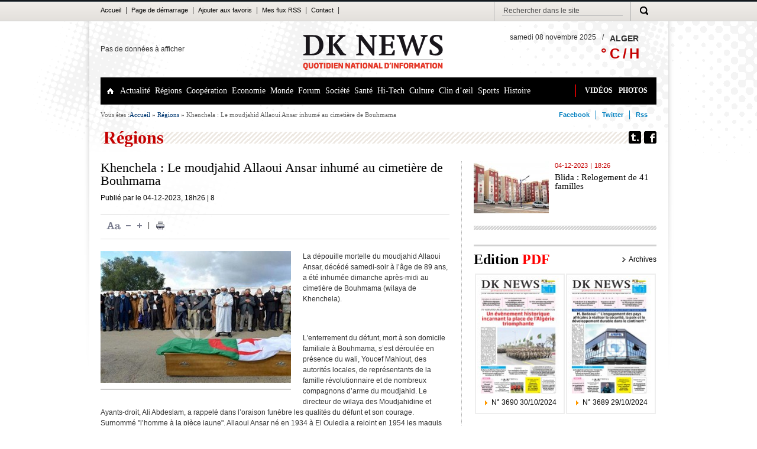

--- FILE ---
content_type: text/html; charset=UTF-8
request_url: https://www.dknews-dz.com/article/178582-khenchela-le-moudjahid-allaoui-ansar-inhume-au-cimetiere-de-bouhmama.html
body_size: 12007
content:
<!DOCTYPE html>
<html lang="fr">
	<head>
		<title>R&eacute;gions : Khenchela : Le moudjahid Allaoui Ansar inhum&eacute;  au cimeti&egrave;re de Bouhmama</title>
		<meta name="description" content="R&eacute;gions La d&eacute;pouille mortelle du moudjahid Allaoui Ansar, d&eacute;c&eacute;d&eacute; samedi-soir &agrave; l&rsquo;&acirc;ge de 89 ans, a &eacute;t&eacute; inhum&eacute;e dimanche apr&egrave;s-midi au cimeti&egrave;re de Bouhmama (wilaya de Khenchela).
" />
		<meta http-equiv="content-type" content="text/html; charset=UTF-8" />
		<meta property="og:title" content="R&eacute;gions : Khenchela : Le moudjahid Allaoui Ansar inhum&eacute;  au cimeti&egrave;re de Bouhmama" />
		<meta property="og:description" content="R&eacute;gions La d&eacute;pouille mortelle du moudjahid Allaoui Ansar, d&eacute;c&eacute;d&eacute; samedi-soir &agrave; l&rsquo;&acirc;ge de 89 ans, a &eacute;t&eacute; inhum&eacute;e dimanche apr&egrave;s-midi au cimeti&egrave;re de Bouhmama (wilaya de Khenchela).
" />
		<meta property="og:type" content="Article" />
		<meta property="og:image" content="/data/images/article/thumbs/d-khenchela-le-moudjahid-allaoui-ansar-inhume-au-cimetiere-de-bouhmama-77f26.jpg" />
		<meta property="og:site_name" content="http://www.dknews-dz.com/"/>

		<meta name="author" content="Kreo" />
		<meta name="owner" content="contact@dknews.net" />
		<meta name="subject" content="" />
		<meta name="rating" content="" />
		<meta name="description" content="R&eacute;gions La d&eacute;pouille mortelle du moudjahid Allaoui Ansar, d&eacute;c&eacute;d&eacute; samedi-soir &agrave; l&rsquo;&acirc;ge de 89 ans, a &eacute;t&eacute; inhum&eacute;e dimanche apr&egrave;s-midi au cimeti&egrave;re de Bouhmama (wilaya de Khenchela).
" />
		<meta name="abstract" content="R&eacute;gions La d&eacute;pouille mortelle du moudjahid Allaoui Ansar, d&eacute;c&eacute;d&eacute; samedi-soir &agrave; l&rsquo;&acirc;ge de 89 ans, a &eacute;t&eacute; inhum&eacute;e dimanche apr&egrave;s-midi au cimeti&egrave;re de Bouhmama (wilaya de Khenchela).
" />
		<meta name="keywords" content="Article" />
		<meta name="revisit-after" content="1 DAYS" />
		<meta name="language" content="FR" />
		<meta name="copyright" content="DKNEWS" />
		<meta name="robots" content="All,Index,Follow" />

		<link rel="alternate" type="application/atom+xml" title="RSS de toutes les actualites" href="/feed/article.html" />
		<link rel="alternate" type="application/atom+xml" title="RSS de toutes les flash Actualites" href="/feed/flash.html" />

		<link rel="stylesheet" type="text/css" href="/themes/frontend/styles/blueprint.css" media="screen"/>
		<link rel="stylesheet" type="text/css" href="/themes/frontend/styles/main.css" media="screen"/>
		<link rel="stylesheet" type="text/css" href="/themes/frontend/styles/tool.css" media="screen"/>
		<link rel="stylesheet" type="text/css" href="/themes/frontend/styles/print.css" media="print"/>
		<!--[if IE 6]>
			<link type="text/css" rel="stylesheet" href="/themes/frontend/styles/ie.css" media="screen"/> 
	    <![endif]-->
	    <script type='text/javascript'>
var googletag = googletag || {};
googletag.cmd = googletag.cmd || [];
(function() {
var gads = document.createElement('script');
gads.async = true;
gads.type = 'text/javascript';
var useSSL = 'https:' == document.location.protocol;
gads.src = (useSSL ? 'https:' : 'http:') + 
'//www.googletagservices.com/tag/js/gpt.js';
var node = document.getElementsByTagName('script')[0];
node.parentNode.insertBefore(gads, node);
})();
</script>

<script type='text/javascript'>
googletag.cmd.push(function() {
googletag.defineSlot('/12532525/dkbas', [940, 110], 'div-gpt-ad-1416317255734-0').addService(googletag.pubads());
googletag.defineSlot('/12532525/dktop', [940, 110], 'div-gpt-ad-1416317255734-1').addService(googletag.pubads());
googletag.pubads().enableSingleRequest();
googletag.enableServices();
});
</script>
	</head>
	<body id="index">
			<!--************************************LE CORE DE LA PAGE*****************************************-->
			<div id="top-navigation">
  <div class="container">
    <div class="left-links">
      <ul id="top-left-menu">
<li><a href="/">Accueil</a> |</li>
<li><a href="#">Page de démarrage</a> |</li>
<li><a href="#">Ajouter aux favoris</a> |</li>
<li><a href="#">Mes flux RSS</a> |</li>
<li><a href="#">Contact</a> |</li>
</ul>    </div>
    <div class="right-links">
      <ul>
        <!--<li>
								<a href="#" id="avis" title="Votre avis"> 
									<span class="picto"></span>
								</a> 
							</li>
							<li>
								<a href="#" id="ident" title="Identifiez-vous"> 
									<span class="picto"></span>
								</a> 
							</li>
							<li>
								<a href="#" id="inscrp" title="S’inscrire"> 
									<span class="picto"></span> 
								</a> 
							</li>-->
        <li>
          <form id="formSearch" method="post">                
            <input type="text" name="text" id="search" class="recherche" value="Rechercher dans le site"  autocomplete="off"/>
        </form>
        </li>
        <li> <a href="javascript: ret();" id="recher" title="Recherche"> <span class="picto"></span> </a> </li>
       </ul>
    </div>
  </div>
</div>

<script language="javascript">
function ret()
{
	return;
}
</script>



			<div id="layout">
				<div id="header" class="container">
					<div id="h-core">
						<div style="width: 290px;float: left;padding: 40px 0px;">Pas de données à afficher</div>						<div id="logo">
							<a href="/"></a>
						</div>
						
						<div id="meteo" class="right">
							<span style="float: right;"><img id="big_picto" src=""></span>
							<div id="meteo-content" class="left">
								<div id="meteo-villes">
                                <div><strong id="city" class="voir">ALGER</strong><span class="voir picto"></span></div>
									<ul>
										<li>ALGER</li>
										<li>ANNABA</li>     
										<li>TIZI-OUZOU</li>                                                                           
										<li>CONSTANTINE</li>
										<li>Tindouf</li>                                        
										<li>SETIF</li>     
										<li>ORAN</li>
										<li>Ouargla</li>   
										<li>Bejaia</li>
										<li>Adrar</li>                                                                                                                        
									</ul>
								</div>
								<span class="slash right">/</span>                                
								<span id="meteo-date" class="right">samedi 08 novembre 2025</span>
								<div id="meteo-degre">
									<h2><span id="temp_c"> </span>° C / <span id="relative_humidity"></span> H</h2>
								</div>
								<span id="weather"></span>
							</div>
						</div>

					</div>
					<div class="clear"></div>
					<div id="main-navigation">
						<div class="left-links">
							<ul id="yw0">
<li><a class="picto" id="home" href="/"></a></li>
<li><a class="head-line-link" href="/categorie/63-actualite.html">Actualité</a></li>
<li><a class="head-line-link" href="/categorie/64-regions.html">Régions</a></li>
<li><a class="head-line-link" href="/categorie/65-cooperation.html">Coopération</a></li>
<li><a class="head-line-link" href="/categorie/66-economie.html">Economie</a></li>
<li><a class="head-line-link" href="/categorie/67-monde.html">Monde</a></li>
<li><a class="head-line-link" href="/categorie/72-forum.html">Forum</a></li>
<li><a class="head-line-link" href="/categorie/68-societe.html">Société</a></li>
<li><a class="head-line-link" href="/categorie/69-sante.html">Santé</a></li>
<li><a class="head-line-link" href="/categorie/70-hi-tech.html">Hi-Tech</a></li>
<li><a class="head-line-link" href="/categorie/71-culture.html">Culture</a></li>
<li><a class="head-line-link" href="/categorie/73-clin-doeil.html">Clin d’œil</a></li>
<li><a class="head-line-link" href="/categorie/74-sports.html">Sports</a></li>
<li><a class="head-line-link" href="/categorie/75-histoire.html">Histoire</a></li>
</ul>						</div>
						<div class="right-links">
							<ul>
								<li><a href="/videos/index.html" class="head-line-link">VIDÉOS</a></li>
								<li><a href="/photos/index.html" class="head-line-link">PHOTOS</a></li>
							</ul>
						</div>
					</div>
					<div id="bottom-navigation">

								<div id="breadcrumb" class="left">
<span>Vous êtes :</span><a href="#" class="link">Accueil </a> &raquo; <span><a href="/categorie/64-regions.html">Régions</a></span> &raquo; <span>Khenchela : Le moudjahid Allaoui Ansar inhumé  au cimetière de Bouhmama</span></div>						
						<div class="share right">
	<ul>
		<li><a href="https://www.facebook.com/DkNewsDZ">Facebook </a></li>
		<li><a href="#">Twitter </a></li>
		<li class="no-border">
			<a href="/feed/article.html">Rss </a>
		</li>
	</ul>
</div>					</div>
				<div class="clear"></div>
				</div>
				<div class="clear"></div>
				<!--<div class="horizontal-pub container">
									</div>-->
				<!--*****************Le CONTENU**********************-->
				<div id="contenu" class="container">
					<div class="page-heading">
						<h2 class="left">Régions</h2>
						<div class="right share">
							<ul>
								<li><a href="https://www.facebook.com/DkNewsDZ" id="p-facebook" class="picto"></a></li>
								<li><a href="#" id="p-twitter" class="picto"></a></li>
															</ul>
						</div>
					</div>
					<div class="clear"></div>
					
					
<div id="main-post">
	<h1>Khenchela : Le moudjahid Allaoui Ansar inhumé  au cimetière de Bouhmama</h1>
	<div id="DateHeureAuteur">
		Publié par
		<span class="auteur"></span> le 
		<span class="date">04-12-2023</span>, 
		<span class="heure">18h26</span> | 
		<span class="vue">8</span>
		<!-- <a href="#" class="comment-conteur" >116 Commentaires</a> -->
	</div>
	<div class="tps">
		<div class="typo-ctr left">
			<span class="picto" id="renetial"></span>
			<span class="picto sub"></span>
			<span class="picto add"></span>
			<span>|</span>
			<a href="/article/178582-khenchela-le-moudjahid-allaoui-ansar-inhume-au-cimetiere-de-bouhmama.html?print=1" target='_blank'><span class="picto" id="print"></span></a> 
		</div>
		<div class="share right">
					<!-- AddThis Button BEGIN -->
	                <div class="addthis_toolbox addthis_default_style " style="height: 20px;overflow: hidden;width: 315px;">
	                <a class="addthis_button_facebook_like" fb:like:layout="button_count"></a>
	                <a class="addthis_button_tweet"></a>
	                <a class="addthis_button_google_plusone at300b" g:plusone:size="medium"></a>
	                <a class="addthis_counter addthis_pill_style"></a>
	                </div>
	                <script type="text/javascript" src="//s7.addthis.com/js/300/addthis_widget.js#pubid=xa-5158740f6645f44a"></script>
	                <!-- AddThis Button END -->
        </div>
		<div class="clear"></div>
	</div>
	<div class="text-content">
				<div class="media">
			<img src="/data/images/article/thumbs/d-khenchela-le-moudjahid-allaoui-ansar-inhume-au-cimetiere-de-bouhmama-77f26.jpg"/>
			<span></span>
		</div>
				<p>La dépouille mortelle du moudjahid Allaoui Ansar, décédé samedi-soir à l’âge de 89 ans, a été inhumée dimanche après-midi au cimetière de Bouhmama (wilaya de Khenchela).</p>

<p>&nbsp;</p>

<p>L'enterrement du défunt, mort à son domicile familiale à Bouhmama, s’est déroulée en présence du wali, Youcef Mahiout, des autorités locales, de représentants de la famille révolutionnaire et de nombreux compagnons d’arme du moudjahid. Le directeur de wilaya des Moudjahidine et Ayants-droit, Ali Abdeslam, a rappelé dans l’oraison funèbre les qualités du défunt et son courage. Surnommé "l’homme à la pièce jaune", Allaoui Ansar né en 1934 à El Ouledja a rejoint en 1954 les maquis de l’Armée de libération nationale dans la wilaya 1 historique au côté d’un groupe de jeunes du même âge dirigé par Mostefa Bousseta, a ajouté le même cadre. Moudjahid de la première heure, le défunt a participé à plusieurs batailles et fut blessé à la jambe dans la forêt Fourar et secouru par ses compagnons avant d’être soigné par le moudjahid Abdelwahab Athmani. Guéri, Allaoui a ensuite rejoint le groupe de Farhati Derradji et a pris part aux batailles Bou allouane El Kobra et Chebka en 1958 ainsi qu’à l’offensive lancée en 1959 contre le centre de l’armée française à Khirène et à la célèbre bataille Inoumer dans la forêt de Lemsara en 1961. Au lendemain de l’indépendance, le défunt a travaillé dans la conservation des forêts de Khenchela jusqu’à sa retraite.&nbsp;</p>
    	</div>
	<div class="tps">
		<div class="typo-ctr left">
			<span class="picto" id="renetial"></span>
			<span class="picto sub"></span>
			<span class="picto add"></span>
            <span>|</span>
            <a href="/article/178582-khenchela-le-moudjahid-allaoui-ansar-inhume-au-cimetiere-de-bouhmama.html?print=1" target='_blank'><span class="picto" id="print"></span></a> 
		</div>
		<div class="share right">
					<!-- AddThis Button BEGIN -->
	                <div class="addthis_toolbox addthis_default_style " style="height: 20px;overflow: hidden;width: 315px;">
	                <a class="addthis_button_facebook_like" fb:like:layout="button_count"></a>
	                <a class="addthis_button_tweet"></a>
	                <a class="addthis_button_google_plusone at300b" g:plusone:size="medium"></a>
	                <a class="addthis_counter addthis_pill_style"></a>
	                </div>
	                <script type="text/javascript" src="//s7.addthis.com/js/300/addthis_widget.js#pubid=xa-5158740f6645f44a"></script>
	                <!-- AddThis Button END -->
        </div>
		<div class="clear"></div>
	</div>	
	<div id="facebook-area">

        <div id="fb-root"></div> 
        <script>(function(d, s, id) { 
        var js, fjs = d.getElementsByTagName(s)[0]; 
        if (d.getElementById(id)) return; 
        js = d.createElement(s); js.id = id; 
        js.src = "//connect.facebook.net/fr_FR/all.js#xfbml=1"; 
        fjs.parentNode.insertBefore(js, fjs); 
        }(document, 'script', 'facebook-jssdk'));</script>


		<div class="fb-like" data-href="HTTP://www.dknews-dz.com/article/178582-khenchela-le-moudjahid-allaoui-ansar-inhume-au-cimetiere-de-bouhmama.html" data-send="true" data-width="600" data-show-faces="true" data-action="recommend"></div>

	</div>
	<span class="horizon-separ"></span>
<!-- 	<div id="comentaire">
		<h3>Publier votre <span>réaction</span></h3>
		<div id="formulaire-commentaire">
			<div id="av-compte">
				<h4>RÉAGIR AVEC MON COMPTE</h4>
				<div class="com-input">
					<strong>Identifiant</strong>
					<input type="text"/>
				</div>
				<div class="com-input last">
					<strong>Mot de passe</strong>
					<input type="password"/>
				</div>
				<a href="#" class="left">Mot de passe oublié ?</a>
				<a href="#" class="right valid">VALIDER</a>
				<div class="clear"></div>
			</div>
			<div id="sans-compte">
				<h4>RÉAGIR SANS COMPTE</h4>
				<span>J’utilise un pseudo / email ou je m’inscris gratuitement</span>
				<a href="#" id="com-inscription">> S’INSCRIRE</a>
				<div class="com-input">
					<strong>Pseudo*</strong>
					<input type="text"/>
				</div>
				<div class="com-input last">
					<strong>Email*</strong>
					<input type="text"/>
				</div>
				<div class="com-textarea">
					<strong>Votre réaction*</strong>
					<textarea></textarea>
				</div>
				<div id="antispam">
					<strong >Antispam* :</strong>
					<div class="right">
						<span> Somme de 2 et 8 ?</span>
						<input type="text"/>
					</div>
				</div>
				<div class="com-chek">
					<input type="checkbox" id="check1"/>
					<label for="check1">j’accepte <a href="#">les Conditions Générales d’Utilisation</a> <span>*</span></label>
				</div>
				<a href="#" class="right valid">ENVOYER</a>
				<div class="clear"></div>
			</div>
		</div>
		<div id="type-comentaire">
			<div id="head-cm">
				<div class="left">
					<strong>Vos réactions |</strong>
					<span> 29 réactions</span>
				</div>
				<a href="#" class="right"> > Toutes les réactions</a>
			</div>
			<div class="text-cm">
				<div class="top">
					<a href="#" class="com-auteur">Longimanus</a>
					le
					<span class="date">17/03/2011 </span>
					à 
					<span class="heure">16h09</span>
				</div>
				<p>L’ONU aux abonnés absent, tout comme les USA de Obama, qu’est-ce qu’il aura brassé comme vent celui là, des paroles, 
				des bonnes intentions mais pas d’acte, il est vrai que Kadhafi ne représente que 3 % du pétrole mondial; c’est pas le 
				Koweit ou l’Irak; la ligue Arabe et l’OUA qui ne servent à rien sinon soutenir les royaumes du pétrole du golf et les 
				dictateurs d’Afrique, d’ailleurs il ne représente pas grand chose avec si peu de moyen; et dans le même temps l’Arabie 
				Saoudite envoi des militaires au Bahrein mater la rebellion du peuple qui aspire à la démocratie et tout
				ça sans l’aval de l’ONU pour le coup, il ne s’embarrasse pas avec le code international, un grand homme raison !</p>
				<div class="bottom">
					<a href="#">Répondre </a>
					| 
					<a href="#">Signaler un abus</a>
				</div>
			</div>
			<div class="text-cm">
				<div class="top">
					<a href="#" class="com-auteur">Longimanus</a>
					le
					<span class="date">17/03/2011 </span>
					à 
					<span class="heure">16h09</span>
				</div>
				<p>L’ONU aux abonnés absent, tout comme les USA de Obama, qu’est-ce qu’il aura brassé comme vent celui là, des paroles, 
				des bonnes intentions mais pas d’acte, il est vrai que Kadhafi ne représente que 3 % du pétrole mondial; c’est pas le 
				Koweit ou l’Irak; la ligue Arabe et l’OUA qui ne servent à rien sinon soutenir les royaumes du pétrole du golf et les 
				dictateurs d’Afrique, d’ailleurs il ne représente pas grand chose avec si peu de moyen; et dans le même temps l’Arabie 
				Saoudite envoi des militaires au Bahrein mater la rebellion du peuple qui aspire à la démocratie et tout
				ça sans l’aval de l’ONU pour le coup, il ne s’embarrasse pas avec le code international, un grand homme raison !</p>
				<div class="bottom">
					<a href="#">Répondre </a>
					| 
					<a href="#">Signaler un abus</a>
				</div>
			</div>
			<div class="text-cm">
				<div class="top">
					<a href="#" class="com-auteur">Longimanus</a>
					le
					<span class="date">17/03/2011 </span>
					à 
					<span class="heure">16h09</span>
				</div>
				<p>L’ONU aux abonnés absent, tout comme les USA de Obama, qu’est-ce qu’il aura brassé comme vent celui là, des paroles, 
				des bonnes intentions mais pas d’acte, il est vrai que Kadhafi ne représente que 3 % du pétrole mondial; c’est pas le 
				Koweit ou l’Irak; la ligue Arabe et l’OUA qui ne servent à rien sinon soutenir les royaumes du pétrole du golf et les 
				dictateurs d’Afrique, d’ailleurs il ne représente pas grand chose avec si peu de moyen; et dans le même temps l’Arabie 
				Saoudite envoi des militaires au Bahrein mater la rebellion du peuple qui aspire à la démocratie et tout
				ça sans l’aval de l’ONU pour le coup, il ne s’embarrasse pas avec le code international, un grand homme raison !</p>
				<div class="bottom">
					<a href="#">Répondre </a>
					| 
					<a href="#">Signaler un abus</a>
				</div>
				<div class="text-cm" id="reponce">
					<div class="top">
						<a href="#" class="com-auteur">Longimanus</a>
						le
						<span class="date">17/03/2011 </span>
						à 
						<span class="heure">16h09</span>
					</div>
					<p>L’ONU aux abonnés absent, </p>
					<div class="bottom">
						<a href="#">Répondre </a>
						| 
						<a href="#">Signaler un abus</a>
					</div>
				</div>
			</div>
			
			<div class="text-cm">
				<div class="top">
					<a href="#" class="com-auteur">Longimanus</a>
					le
					<span class="date">17/03/2011 </span>
					à 
					<span class="heure">16h09</span>
				</div>
				<p>L’ONU aux abonnés absent, tout comme les USA de Obama, qu’est-ce qu’il aura brassé comme vent celui là, des paroles, 
				des bonnes intentions mais pas d’acte, il est vrai que Kadhafi ne représente que 3 % du pétrole mondial; c’est pas le 
				Koweit ou l’Irak; la ligue Arabe et l’OUA qui ne servent à rien sinon soutenir les royaumes du pétrole du golf et les 
				dictateurs d’Afrique, d’ailleurs il ne représente pas grand chose avec si peu de moyen; et dans le même temps l’Arabie 
				Saoudite envoi des militaires au Bahrein mater la rebellion du peuple qui aspire à la démocratie et tout
				ça sans l’aval de l’ONU pour le coup, il ne s’embarrasse pas avec le code international, un grand homme raison !</p>
				<div class="bottom">
					<a href="#">Répondre </a>
					| 
					<a href="#">Signaler un abus</a>
				</div>
			</div>
			<div id="head-cm">
				<div class="left">
					<strong>Vos réactions |</strong>
					<span> 29 réactions</span>
				</div>
				<a href="#" class="right"> > Toutes les réactions</a>
			</div>	
		</div>
	</div> -->
</div>

<div id="side-bare">
	<div id="side-post">
						<div class="media left">
				<a href="/article/178583-blida-relogement-de-41-familles.html">
					<img src="/data/images/article/thumbs/blida-relogement-de-41-familles-2b925.jpg">
				</a>
			</div>
						<div class="PostDateHeure">
				<span class="date">04-12-2023 </span>
				<span class="separateur">|</span>
				<span class="heure">18:26 </span>
				<div class="clear"></div>
			</div>
			<h3 class="overflow-4-lines">
				<a href="/article/178583-blida-relogement-de-41-familles.html">
					Blida : Relogement de 41 familles</a>
			</h3>
			<div class="clear"></div>
	</div> 
	<span class="horizon-separ"></span> 
	



<!--<div class="side-pub">-->
	<!--<div style="text-align: center;">
		<a href="#"><img src="/themes/frontend/images/desigual.jpg"/></a>
	</div>-->
	
	<div id="edition">
<h3>Edition <strong> PDF</strong></h3><a class="right arch" href="/pdf/index.html"><span class="picto"></span><span>Archives</span></a><ul>
<li style="padding:2px">
	<div class="media">
		<a href="/pdf/voir.html?id=3942" target="_blank"><img src="/data/images/pdf_journal/thumbs/3690.jpg"/><a>
	</div>
	<a href="/pdf/voir.html?id=3942" class="more"  target="_blank">
		<span class="picto"></span><span>N° 3690 30/10/2024</span>
	</a>
</li><li style="padding:2px">
	<div class="media">
		<a href="/pdf/voir.html?id=3941" target="_blank"><img src="/data/images/pdf_journal/thumbs/3689.jpg"/><a>
	</div>
	<a href="/pdf/voir.html?id=3941" class="more"  target="_blank">
		<span class="picto"></span><span>N° 3689 29/10/2024</span>
	</a>
</li></ul><div class="clear"></div></div>
	
	
	<div id="commun">
		<h4>Retrouvez le meilleur de notre communauté</h4>
		<div id="facebook">
			<a href="https://www.facebook.com/DkNewsDZ" class="picto"></a>
			<a href="https://www.facebook.com/DkNewsDZ">dknews-dz.com</a>
			<div id="like">
			<iframe src="//www.facebook.com/plugins/like.php?href=https%3A%2F%2Fwww.facebook.com%2FDkNewsDZ&amp;width&amp;layout=button_count&amp;action=like&amp;show_faces=true&amp;share=false&amp;height=21" scrolling="no" frameborder="0" style="border:none; overflow:hidden; height:21px;" allowTransparency="true"></iframe>
			</div>
		</div>
		<a href="/feed/article.html" id="rss-out" class="picto"></a>
		<div class="clear"></div>
	</div>
	
</div>

<div class="clear"></div>
<div id="media-carousel">
	<h2>PHOTOS <span>& </span> VIDEOS</h2>
	<ul id="new-carousel2">
<li class="span-4">

	<div class="media">
		<a href="/photos/index.html?id=147">
			<span class="picto photo"></span>
			<img src="/data/images/galerie/thumbs/unele-president-du-groupe-ports-et-directeur-de-la-marine-marchande-et-des-ports-m-mohamed-el-boushaki-invite-aujourdhui-du-forum-de-dknews-c2dfb.jpg">
		</a>
	</div>
	<div class="mda-core">
		<div class="PostDateHeure">
			<span class="categ">LE FORUM</span>
			<span class="date">01-06-2016</span>
			<span class="separateur">|</span>
			<span class="heure">18:22 </span>
		</div>
		<a href="/photos/index.html?id=147">
			Le président du groupe ports et directeur de la marine marchande et des ports  M. Mohamed El Boushaki invité aujourd'hui du forum de dknews		</a>
	</div>
	<div class="clear"></div>
</li><li class="span-4">

	<div class="media">
		<a href="/photos/index.html?id=146">
			<span class="picto photo"></span>
			<img src="/data/images/galerie/thumbs/uneun-programme-une-strategie-la-fondatrice-de-lorganisation-nationale-pour-leconomie-rurale-et-le-developpement-durable-main-verte-mme-n-ghachouch-et-le-sg-de-lorganisation-m-el-amari-dc730.JPG">
		</a>
	</div>
	<div class="mda-core">
		<div class="PostDateHeure">
			<span class="categ">LE FORUM</span>
			<span class="date">09-05-2016</span>
			<span class="separateur">|</span>
			<span class="heure">19:31 </span>
		</div>
		<a href="/photos/index.html?id=146">
			La fondatrice de l’Organisation nationale pour l’économie rurale et le développement durable, «Main Verte», Mme N. Ghachouch et le SG de l’Organisation M. El Amari		</a>
	</div>
	<div class="clear"></div>
</li><li class="span-4">

	<div class="media">
		<a href="/photos/index.html?id=139">
			<span class="picto photo"></span>
			<img src="/data/images/galerie/thumbs/uneconference-du-collectif-des-journalistes-algeriens-solidaires-avec-le-peuple-sahraoui-au-forum-de-dknews-la-juste-lutte-du-peuple-sahraoui-4f049.jpg">
		</a>
	</div>
	<div class="mda-core">
		<div class="PostDateHeure">
			<span class="categ">A VOIR</span>
			<span class="date">06-07-2015</span>
			<span class="separateur">|</span>
			<span class="heure">19:20 </span>
		</div>
		<a href="/photos/index.html?id=139">
			Conférence   du collectif des journalistes algériens solidaires avec le peuple sahraoui au forum de dknews : La juste   lutte du peuple  sahraoui		</a>
	</div>
	<div class="clear"></div>
</li><li class="span-4">

	<div class="media">
		<a href="/photos/index.html?id=138">
			<span class="picto photo"></span>
			<img src="/data/images/galerie/thumbs/uneconference-au-forum-de-dknews-sur-les-accidents-de-la-route-durant-le-ramadhan-la-majorite-des-accidents-surviennent-2h-avant-el-iftar-c4ab6.jpg">
		</a>
	</div>
	<div class="mda-core">
		<div class="PostDateHeure">
			<span class="categ">A VOIR</span>
			<span class="date">30-06-2015</span>
			<span class="separateur">|</span>
			<span class="heure">19:08 </span>
		</div>
		<a href="/photos/index.html?id=138">
			Conférence  au forum de DKNEWS sur les accidents  de la route durant le ramadhan : La majorité des accidents surviennent 2h avant El Iftar		</a>
	</div>
	<div class="clear"></div>
</li><li class="span-4">

	<div class="media">
		<a href="/photos/index.html?id=137">
			<span class="picto photo"></span>
			<img src="/data/images/galerie/thumbs/unele-president-de-lunion-nationale-des-paysans-algeriens-m-mohammed-alioui-invite-hier-au-forum-de-dk-news-echec-a-la-speculation-un-marche-apaise-4ec12.jpg">
		</a>
	</div>
	<div class="mda-core">
		<div class="PostDateHeure">
			<span class="categ">A VOIR</span>
			<span class="date">23-06-2015</span>
			<span class="separateur">|</span>
			<span class="heure">18:31 </span>
		</div>
		<a href="/photos/index.html?id=137">
			Le président de l'Union nationale des paysans algériens,  M. Mohammed Alioui , invité hier au forum de dk news  : échec à la spéculation Un marché apaisé		</a>
	</div>
	<div class="clear"></div>
</li><li class="span-4">

	<div class="media">
		<a href="/photos/index.html?id=136">
			<span class="picto photo"></span>
			<img src="/data/images/galerie/thumbs/une136des-specialistes-soulignent-limportance-de-suivre-les-conseils-des-medecins-pour-prevenir-les-eventuelles-affections-ab637.jpg">
		</a>
	</div>
	<div class="mda-core">
		<div class="PostDateHeure">
			<span class="categ">LE FORUM</span>
			<span class="date">17-06-2015</span>
			<span class="separateur">|</span>
			<span class="heure">20:41 </span>
		</div>
		<a href="/photos/index.html?id=136">
			Des spécialistes soulignent l’importance de suivre les conseils des médecins pour prévenir les éventuelles affections»		</a>
	</div>
	<div class="clear"></div>
</li><li class="span-4">

	<div class="media">
		<a href="/photos/index.html?id=135">
			<span class="picto photo"></span>
			<img src="/data/images/galerie/thumbs/unela-presidente-du-croissant-rouge-algerien-c-ra-mme-saida-benhabyles-invitee-du-forum-de-dk-news-la-solidarite-legendaire-du-peuple-algerien-da92a.jpg">
		</a>
	</div>
	<div class="mda-core">
		<div class="PostDateHeure">
			<span class="categ">LE FORUM</span>
			<span class="date">15-06-2015</span>
			<span class="separateur">|</span>
			<span class="heure">20:13 </span>
		</div>
		<a href="/photos/index.html?id=135">
			La présidente du Croissant-rouge algérien (C-RA), Mme Saïda Benhabylès, invitée du forum de dk news :La solidarité légendaire du peuple Algérien		</a>
	</div>
	<div class="clear"></div>
</li><li class="span-4">

	<div class="media">
		<a href="/photos/index.html?id=134">
			<span class="picto photo"></span>
			<img src="/data/images/galerie/thumbs/unedr-mustapha-zebdi-invite-hier-du-forum-de-dk-news-stabilisation-des-prix-a-lapproche-du-ramadhan-le-consommateur-est-le-plus-grand-regulateur-des-prix-des-produits-alimentaires-13d16.jpg">
		</a>
	</div>
	<div class="mda-core">
		<div class="PostDateHeure">
			<span class="categ">LE FORUM</span>
			<span class="date">14-06-2015</span>
			<span class="separateur">|</span>
			<span class="heure">20:14 </span>
		</div>
		<a href="/photos/index.html?id=134">
			Dr Mustapha Zebdi, invité hier du forum de DK News - Stabilisation des prix à l’approche du ramadhan : Le consommateur est le plus grand régulateur des prix des produits alimentaires 		</a>
	</div>
	<div class="clear"></div>
</li><li class="span-4">

	<div class="media">
		<a href="/photos/index.html?id=133">
			<span class="picto photo"></span>
			<img src="/data/images/galerie/thumbs/unele-president-de-la-federation-algerienne-des-donneurs-de-sang-m-gherbi-kaddour-invite-de-dk-news-journee-internationale-du-donneur-de-sang-un-geste-noble-et-genereux-988af.jpg">
		</a>
	</div>
	<div class="mda-core">
		<div class="PostDateHeure">
			<span class="categ">LE FORUM</span>
			<span class="date">13-06-2015</span>
			<span class="separateur">|</span>
			<span class="heure">19:59 </span>
		</div>
		<a href="/photos/index.html?id=133">
			Le président de la Fédération algérienne des donneurs de sang, M. Gherbi Kaddour invité de dk news - Journée internationale du donneur de sang : Un geste noble et généreux		</a>
	</div>
	<div class="clear"></div>
</li><li class="span-4">

	<div class="media">
		<a href="/photos/index.html?id=132">
			<span class="picto photo"></span>
			<img src="/data/images/galerie/thumbs/unele-pr-mohamed-bradai-chef-de-service-de-pediatrie-au-chu-de-blida-invite-du-forum-de-dk-news-drepanocytose-une-maladie-redoutable-6322a.jpg">
		</a>
	</div>
	<div class="mda-core">
		<div class="PostDateHeure">
			<span class="categ">LE FORUM</span>
			<span class="date">08-06-2015</span>
			<span class="separateur">|</span>
			<span class="heure">19:57 </span>
		</div>
		<a href="/photos/index.html?id=132">
			Le Pr Mohamed Bradaï, chef de service de pédiatrie au CHU de Blida, invité du forum de dk news : Drépanocytose, une maladie redoutable 		</a>
	</div>
	<div class="clear"></div>
</li></ul></div>
<a href="" id="top-page" class="top-page"><span class="picto"></span>Haut de la page</a>
<div id="chronic-caroul">
<h2>CHRONIQUES</h2><ul id="mycarousel-3">
<li>
	<a href="/chronique/244-sous-limpulsion-du-president-abdelaziz-bouteflika-la-diplomatie-algerienne-sur-tous-les-fronts.html">
		<img src="/data/images/chroniqueur/thumbs/walid-b.jpg" />
	</a>
	<a href="/chronique/244-sous-limpulsion-du-president-abdelaziz-bouteflika-la-diplomatie-algerienne-sur-tous-les-fronts.html">
		Walid B	</a>
	<p>Grâce à des efforts inlassablement consentis et à une efficacité fièrement retrouvée, la diplomatie algérienne, sous l’impulsion de celui qui fut son artisan principal, en l’occurrence le président de la République Abdelaziz Bouteflika, occupe aujour</p>
</li>

<li>
	<a href="/chronique/243-face-a-la-crise-economique-le-president-bouteflika-renforce-la-solidarite-nationale.html">
		<img src="/data/images/chroniqueur/thumbs/boualem-branki.jpg" />
	</a>
	<a href="/chronique/243-face-a-la-crise-economique-le-president-bouteflika-renforce-la-solidarite-nationale.html">
		Boualem Branki	</a>
	<p>La loi de finances 2016 n’est pas austère. Contrairement à ce qui a été pronostiqué par ‘’les experts’’, le dernier Conseil des ministres, présidé par le Président Bouteflika, a adopté en réalité une loi de finances qui prend en compte autant le ress</p>
</li>

<li>
	<a href="/chronique/242-le-president-affirme-que-la-revision-constitutionnelle-est-pour-bientot-un-processus-irreversible.html">
		<img src="/data/images/chroniqueur/thumbs/walid-b.jpg" />
	</a>
	<a href="/chronique/242-le-president-affirme-que-la-revision-constitutionnelle-est-pour-bientot-un-processus-irreversible.html">
		Walid B	</a>
	<p>C&#039;est dans le contexte d&#039;un large mouvement de réformes sécuritaires et politiques, lancé en 2011, avec la levée de l&#039;état d&#039;urgence et la mise en chantier de plusieurs lois à portée politique, que ce processus sera couronné prochainement par le proj</p>
</li>

<li>
	<a href="/chronique/241-les-institrutions-algeriennes-solides-les-acquis-sociaux-preserves.html">
		<img src="/data/images/chroniqueur/thumbs/boualem-branki.jpg" />
	</a>
	<a href="/chronique/241-les-institrutions-algeriennes-solides-les-acquis-sociaux-preserves.html">
		Boualem Branki	</a>
	<p>La solidité des institutions algériennes, la valorisation des acquis sociaux et leur développement, tels ont été les grands messages livrés hier lundi à Bechar par le ministre de l&#039;Intérieur et des Collectivités locales Nouredine Bédoui.</p>
</li>

<li>
	<a href="/chronique/240-pas-de-repit-pour-le-gouvernement-les-ministres-sur-le-terrain-pour-preparer-la-rentree-sociale.html">
		<img src="/data/images/chroniqueur/thumbs/dk-news.jpg" />
	</a>
	<a href="/chronique/240-pas-de-repit-pour-le-gouvernement-les-ministres-sur-le-terrain-pour-preparer-la-rentree-sociale.html">
		DK NEWS	</a>
	<p>Le gouvernement ne semble pas connaître de répit en cette période estivale. Les ministres sont tous sur le terrain pour préparer la rentrée sociale qui interviendra début septembre prochain. </p>
</li>

<li>
	<a href="/chronique/239-pour-faire-face-aux-menaces-internes-et-externes-les-appels-a-la-consolidation-du-front-interne-se-poursuivent.html">
		<img src="/data/images/chroniqueur/thumbs/walid-b.jpg" />
	</a>
	<a href="/chronique/239-pour-faire-face-aux-menaces-internes-et-externes-les-appels-a-la-consolidation-du-front-interne-se-poursuivent.html">
		Walid B	</a>
	<p>Dans un contexte géopolitique régional et international marqué par des bouleversements de toutes sortes et des défis multiples, la consolidation du front interne s&#039;impose comme unique voie pour faire face à toutes les menaces internes..</p>
</li>

<li>
	<a href="/chronique/225-apres-le-sud-louest-du-pays.html">
		<img src="/data/images/chroniqueur/thumbs/walid-b.jpg" />
	</a>
	<a href="/chronique/225-apres-le-sud-louest-du-pays.html">
		Walid B	</a>
	<p>Après le Sud, le premier ministre Abdelmalek Sellal met le cap sur l&#039;Ouest du pays où il est attendu aujourd&#039;hui dans les wilayas d&#039;Oran et de Mascara pour une visite de travail et d&#039;inspection.</p>
</li>

</ul></div>
<!--<div class="horizontal-pub container">
	</div>-->

				</div>
				<!--*********LE FOOTER***************-->
				<div id="footer" class="container">
	<div id="foot-core">
		<div id="top">
			<div class="left">
				<div id="foot-logo"><a href="#"></a></div>
				<p></p>
			</div>
			<div class="right">
				<h4 >S’INSCRIRE A LA NEWSLETTER</h4>
				<input type="text"/>
				<a href="#">s'inscrire</a>
			</div>
		<div class="clear"></div>
		</div>
		<div id="foot-navigation">
			<ul class="left">
				<li><a href="#">Accueil</a></li>
				<li><a href="#">A propos</a></li>
				<li><a href="#">Publicité</a></li>
				<li class="no-border"><a href="#">Contact</a></li>
			</ul>
			<div class="right">
				<p>Voir Dknews en version : </p>
				<a href="#">Standard </a> 
				<span>|</span>
				<a href="#"><strong>Mobile</strong></a>
			</div>
		</div>
	</div>
	<div id="bottom-foot">
		<ul class="left">
			<li>DKNEWS QUOTIDIEN NATIONAL D’INFORMATION  
			03, Rue du Djurdjura - Ben Aknoun - Algérie</li>
			<li>Tél. : +213(0)23.38.49.95 / +213(0)23 38.48.00 <br> Fax : +213(0)23 38.47.95</li>
			<li>Mail : <a href="/cdn-cgi/l/email-protection#d1b2bebfa5b0b2a591b5babfb4a6a2fcb5abffb2bebc"><span class="__cf_email__" data-cfemail="1b7874756f7a786f5b7f70757e6c68367f6135787476">[email&#160;protected]</span></a></li>
		</ul>
		<div class="right">
			<p>© .DKNEWS-DZ.COM - tous droits réservés - Conception  et Réalisation </p><a href="http://www.kreo-agency.com" id="kreo" class="picto" target="_blank"></a>
		</div>
		
	</div>
</div>
<!-- google stat -->
				
<script data-cfasync="false" src="/cdn-cgi/scripts/5c5dd728/cloudflare-static/email-decode.min.js"></script><script language="javascript">
	function ret()
	{
		return;
	}
</script>

			</div>

            
	<script type="text/javascript" src="/assets/45390c1a/jquery.min.js"></script>
<script type="text/javascript" src="/themes/frontend/js/jquery.jcarousel.min.js"></script>
<script type="text/javascript">
/*<![CDATA[*/
jQuery(function($) {
			

		$("#recher").click(function() {
			search();
		});	
	
		$("#search").focus(function() {
			 if(this.value=="Rechercher dans le site" || this.value=="Le mot de recherche est très court"){ this.value=""; }
		});
	
		$("#search").blur(function() {
			 if(this.value==""){ this.value="Rechercher dans le site";} 
		});
		
		$("#search").keypress(function(event){
			if (event.keyCode == "13"){
				search();
			}
		});
		
		function search()
		{			
			if($("#search").val() =="" || $("#search").val() =="Rechercher dans le site" || $("#search").val() =="Le mot de recherche est très court") 
				$("#search").val("Rechercher dans le site");
			else if($("#search").val().length <6)
				$("#search").val("Le mot de recherche est très court");
			else
			{
				document.getElementById("formSearch").action = "/search/index.html?text="+document.getElementById("search").value;
				$("#formSearch").submit();
			}			
		}

	

	
					$(function() {
						$(".voir").click(function(){
						$("#meteo-villes ul").toggle();
					});
									 
						$("#meteo-villes li").click(function(){
							$("#meteo-villes ul").hide();							
							$("#city").html(this.innerHTML);							 
							$.getJSON("/site/weather.html?city="+$("#city").html(), function(data) {
							$("#temp_c").html(data.temp_c);
							$("#weather").html(data.weather);
							$("#relative_humidity").html(data.relative_humidity);
							$("#big_picto").attr("src",data.current_observation);
							
							});
							
							
						});			
						
						
						 
					});
					
					
	

		var question;
		$("#sondage").delegate(".btn_get_result","click",function(e){
			e.preventDefault();
			question=$(this).parent().parent().children("input").val()
			var link="/sondage/result.html?id="+question
			getResponse(link)
			$(this).parent().parent().children(".link").remove()
		})
		
		$("#sondage").delegate(".btn_sondage","click",function(e){
			e.preventDefault();
			
			question=""
			var type_question=""
			
			$(this).parent().parent().children("input").each(function(){
				if($(this).attr("class")=="qestion")
					question=$(this).val()
				if($(this).attr("class")=="qestion_type")
					type_question=$(this).val()
			})
			
			
			var reponse=$(this).parent().parent().children("ul").children("li").children("input:checked").val()
			
			var link="/sondage/result.html?id="+question+"&reponse="+reponse
			
			if(reponse){
				getResponse(link)
				$(this).parent().parent().children(".link").remove()
			}else{
				alert("no response to send")
			}	
		})
		
		function getResponse(link)
		{
			$.getJSON(link,function(json){
					
					total = parseInt(json.total);
					
					var result = [];
					$.each(json.result, function(key, val) {
						// calcule du nombre de pixel a parcourire
						poucent = (parseInt(val.nbReponse) * 100)/total;
						nb_pixel = (poucent * 300)/100;	
						
						html=""
						html+="<div class=\"txt_numb\">"
						html+="<span class=\"it\"></span>"
						html+="<span class=\"txt\">"+val.titre+"</span>"
						html+="<span class=\"numb\">"+poucent.toFixed(2)+" % ("+val.nbReponse+")</span>"
						html+="</div><div class=\"stat_bar\"><span class=\"back\" style=\"width:300px\"></span><span class=\"up\" style=\"width:"+nb_pixel+"px\"></span></div>"
						result.push("<li>"+html+"</li>")
						
					  });
					
					result.push("<li class=\"voie\" style=\"padding: 10px;\"><h4 style=\"font-size: 16px;\">Total des votes :</h4><span>"+json.total+"</span><span class=\"sodg_back\" style=\"float: right;\"><a href=\"#" + question + "\" class=\"sdgClose\"> Fermer &uarr;</a></span></li>")  
					// store list question
					content = $("#Slist"+question).html();
					$("#StoredSlist" + question).html(content);

					$("#Slist"+question).html(result.join(""))
					$("#Slist"+question).parent().attr("class","stat_item")
					$("#Slist"+question).parent().attr("div","stat_item")
					$("#Slist"+question).parent().children("#sondage_links").toggle();
				})
		}

		$("#sondage").delegate(".sdgClose","click",function(){
			question = $(this).attr("href").substr(1);
			$("#Slist"+question).html($("#StoredSlist" + question).html());
			$("#Slist"+question).parent().children("#sondage_links").toggle();
			$("#Slist"+question).parent().removeClass("stat_item")
		})
	

				// $('#new-carousel2').carouFredSel({'items':4,'prev':'.mprev','next':'.mnext','scroll':{'items':1,'easing':'swing','duration':800,'pauseDuration':1500,'pauseOnHover':true}});
				
				$('#new-carousel2').jcarousel({'items':4,'prev':'.mprev','next':'.mnext','scroll':{'items':1,'easing':'swing','duration':800,'pauseDuration':1500,'pauseOnHover':true}});

				function mycarousel_initCallback(carousel) {
				    jQuery('#new-carousel2 .dnext').bind('click', function() {
				        carousel.next();
				        return false;
				    });
				    jQuery('#new-carousel2 .dprev').bind('click', function() {
				        carousel.prev();
				        return false;
				    });
				};
				jQuery('#new-carousel2').jcarousel({
				        scroll: 1,
				        initCallback: mycarousel_initCallback,
				        // This tells jCarousel NOT to autobuild prev/next buttons
				        buttonNextHTML: null,
				        buttonPrevHTML: null
				    });
			

			jQuery('#mycarousel-3').jcarousel();
		
			
				$.ajax({
					url:"/article/nbView.html",
					data:"id=178582",
					dataType: "jsonp"
				});
		

			
			// reduire le text
				$(".sub").click(function(){
					
                    new_val = $(".text-content > p").css("font-size");
                    // new_valbis = $(".text-content > p").css("line-height");

                    new_val = parseInt(new_val) - 2;
                    // new_valbis = parseInt(new_valbis) - 2;
                    $(".text-content > p").css("font-size" , new_val+"px");
                    // $(".text-content > p").css("line-height" , new_valbis+"px");

                });
				
                
                // agrendir le text
				$(".add").click(function(){
					
                    new_val = $(".text-content > p").css("font-size");
                    // new_valbis = $(".text-content > p").css("line-height");

                    new_val = parseInt(new_val) + 2;
                    // new_valbis = parseInt(new_valbis) + 2;
                    $(".text-content > p").css("font-size" , new_val+"px");
                    // $(".text-content > p").css("line-height" , new_valbis+"px");

                });
		

		
		
		$("#email").keypress(function(event){
				if (event.keyCode == "13"){
					$("#validate").click();return false;
				}
			});


		$(".top-page").click(function(){
	    $("html, body").animate({ scrollTop: 0 }, 600);
    	return false;
	    });
	
			$("#validate").click(function(){
				if(validateEmail($("#email").val()))
				{
					$.getJSON("/adherent/abonner.html?email="+$("#email").val(), function(json){
						if (json == "0"){
							$("#mail-error").css("display", "block");
							$("#mail-wrong").css("display", "none");
							$("#mail-sent").css("display", "none");
						}else if (json == "1"){
							$("#mail-wrong").css("display", "none");
							$("#mail-error").css("display", "none");
							$("#mail-sent").css("display", "block");
							$("#email").val("");
						}else if (json == "2"){
							$("#mail-wrong").css("display", "block");
							$("#mail-error").css("display", "none");
						}
					});
				}
				else
				{
					$("#mail-wrong").css("display", "block");
					$("#mail-error").css("display", "none");
					$("#mail-sent").css("display", "none");
				}
			});
		
			
		function validateEmail(sEmail) {
			var filter = /^([\w-\.]+)@((\[[0-9]{1,3}\.[0-9]{1,3}\.[0-9]{1,3}\.)|(([\w-]+\.)+))([a-zA-Z]{2,4}|[0-9]{1,3})(\]?)$/;
			if (filter.test(sEmail)) {
				return true;
			}
			else {
				return false;
			}
		}
		
});
/*]]>*/
</script>
<script defer src="https://static.cloudflareinsights.com/beacon.min.js/vcd15cbe7772f49c399c6a5babf22c1241717689176015" integrity="sha512-ZpsOmlRQV6y907TI0dKBHq9Md29nnaEIPlkf84rnaERnq6zvWvPUqr2ft8M1aS28oN72PdrCzSjY4U6VaAw1EQ==" data-cf-beacon='{"version":"2024.11.0","token":"20e9bbdeb3ab472193d5c8471d739beb","r":1,"server_timing":{"name":{"cfCacheStatus":true,"cfEdge":true,"cfExtPri":true,"cfL4":true,"cfOrigin":true,"cfSpeedBrain":true},"location_startswith":null}}' crossorigin="anonymous"></script>
</body>
</html>


--- FILE ---
content_type: text/css
request_url: https://www.dknews-dz.com/themes/frontend/styles/blueprint.css
body_size: 1578
content:
/* reset.css */
html, body, div, span, object, iframe, h1, h2, h3, h4, h5, h6, p, blockquote, pre, a, abbr, acronym, address, code, del, dfn, em, img, q, dl, dt, dd, ol, ul, li, fieldset, form, label, legend, table, caption, tbody, tfoot, thead, tr, th, td {margin:0;padding:0;border:0;font-weight:inherit;font-style:inherit;font-size:100%;font-family:inherit;vertical-align:baseline;}
body {line-height:1.3;}
table {border-collapse:separate;border-spacing:0;}
caption, th, td {text-align:left;font-weight:normal;}
table, td, th {vertical-align:middle;}
blockquote:before, blockquote:after, q:before, q:after {content:"";}
blockquote, q {quotes:"" "";}
a img {border:none;}
li{list-style-type:none;}a{text-decoration:none;}
/* forms.css */
label {font-weight:bold;}
fieldset {padding:1.4em;margin:0 0 1.5em 0;border:1px solid #ccc;}
legend {font-weight:bold;font-size:1.2em;}
input[type=text], input.text, input.title, textarea, select {background-color:#fff;border:1px solid #bbb;}
input[type=text]:focus, input.text:focus, input.title:focus, textarea:focus, select:focus {border-color:#666;}
input[type=text], input.text, input.title, textarea, select {margin:0.5em 0;}
input.text, input.title {width:300px;padding:5px;}
input.title {font-size:1.5em;}
textarea {width:390px;height:250px;padding:5px;}
input[type=checkbox], input[type=radio], input.checkbox, input.radio {position:relative;top:.25em;}
form.inline {line-height:3;}
form.inline p {margin-bottom:0;}
.error, .notice, .success {padding:.8em;margin-bottom:1em;border:2px solid #ddd;}
.error {background:#FBE3E4;color:#8a1f11;border-color:#FBC2C4;}
.notice {background:#FFF6BF;color:#514721;border-color:#FFD324;}
.success {background:#E6EFC2;color:#264409;border-color:#C6D880;}
.error a {color:#8a1f11;}
.notice a {color:#514721;}
.success a {color:#264409;}
/* typography.css */
body {font-size:75%;color:#333;font-family:Arial, Helvetica, sans-serif;}
h1 {font-size:3em;line-height:1;margin-bottom:0.5em;}
h2 {font-size:2em;margin-bottom:0.5em;}
h3 {font-size:1.7em;line-height:1;margin-bottom:0.5em;}
h4 {font-size:1.18em;line-height:1.25;margin-bottom:0.5em;}
h5 {font-size:1em;font-weight:bold;margin-bottom:1.5em;}
h6 {font-size:1em;font-weight:bold;}
h1 , h2 , h3 , h4 , h5 , h6 {font-weight:bold;}
h1 img, h2 img, h3 img, h4 img, h5 img, h6 img {margin:0;}
p {margin:0 0 1em;font-size:12px;}
p img.left {float:left;margin:1.5em 1.5em 1.5em 0;padding:0;}
p img.right {float:right;margin:1.5em 0 1.5em 1.5em;}
blockquote {margin:1.5em;color:#666;font-style:italic;}
strong {font-weight:bold;}
em, dfn {font-style:italic;}
dfn {font-weight:bold;}
sup, sub {line-height:0;}
abbr, acronym {border-bottom:1px dotted #666;}
address {margin:0 0 1.5em;font-style:italic;}
del {color:#666;}
pre {margin:1.5em 0;white-space:pre;}
pre, code, tt {font:1em 'andale mono', 'lucida console', monospace;line-height:1.5;}
ol {list-style-type:decimal;}
dl {margin:0 0 1.5em 0;}
dl dt {font-weight:bold;}
dd {margin-left:1.5em;}
table {margin-bottom:1.4em;width:100%;}
th {font-weight:bold;}
thead th {background:#c3d9ff;}
th, td, caption {padding:4px 10px 4px 5px;}
tr.even td {background:#e5ecf9;}
tfoot {font-style:italic;}
caption {background:#eee;}
.small {font-size:.8em;margin-bottom:1.875em;line-height:1.875em;}
.large {font-size:1.2em;line-height:2.5em;margin-bottom:1.25em;}
.hide {display:none;}
.quiet {color:#666;}
.loud {color:#000;}
.highlight {background:#ff0;}
.added {background:#060;color:#fff;}
.removed {background:#900;color:#fff;}
.first {margin-left:0;padding-left:0;}
.last {margin-right:0;padding-right:0;}
.top {margin-top:0;padding-top:0;}
.bottom {margin-bottom:0;padding-bottom:0;}
a, a:hover{color:#000;}
/* grid.css */
.container {width:940px;margin:0 auto;}
div.span-1, div.span-2, div.span-3, div.span-4, div.span-5, div.span-6, div.span-7, div.span-8, div.span-9, div.span-10, div.span-11, div.span-12, div.span-13, div.span-14, div.span-15, div.span-16 {float:left;margin-right: 20px;}
div.last {margin-right:0;}
.span-1  { width: 40px;}
.span-2  { width: 100px;}
.span-3  { width: 160px;}
.span-4  { width: 220px;}
.span-5  { width: 280px;}
.span-6  { width: 340px;}
.span-7  { width: 400px;}
.span-8  { width: 460px;}
.span-9  { width: 520px;}
.span-10 { width: 580px;}
.span-11 { width: 640px;}
.span-12 { width: 700px;}
.span-13 { width: 760px;}
.span-14 { width: 820px;}
.span-15 { width: 880px;}
.span-16, div.span-16 { width: 940px; margin: 0; }

.append-1  { padding-right: 60px;}
.append-2  { padding-right: 120px;}
.append-3  { padding-right: 180px;}
.append-4  { padding-right: 240px;}
.append-5  { padding-right: 300px;}
.append-6  { padding-right: 360px;}
.append-7  { padding-right: 420px;}
.append-8  { padding-right: 480px;}
.append-9  { padding-right: 540px;}
.append-10 { padding-right: 600px;}
.append-11 { padding-right: 660px;}
.append-12 { padding-right: 720px;}
.append-13 { padding-right: 780px;}
.append-14 { padding-right: 840px;}
.append-15 { padding-right: 900px;}

.prepend-1  { padding-left: 60px;}
.prepend-2  { padding-left: 120px;}
.prepend-3  { padding-left: 180px;}
.prepend-4  { padding-left: 240px;}
.prepend-5  { padding-left: 300px;}
.prepend-6  { padding-left: 360px;}
.prepend-7  { padding-left: 420px;}
.prepend-8  { padding-left: 480px;}
.prepend-9  { padding-left: 540px;}
.prepend-10 { padding-left: 600px;}
.prepend-11 { padding-left: 660px;}
.prepend-12 { padding-left: 720px;}
.prepend-13 { padding-left: 780px;}
.prepend-14 { padding-left: 840px;}
.prepend-15 { padding-left: 900px;}

div.border{padding-right:9px;margin-right:10px;border-right:1px solid #eee;}
div.colborder { padding-right:31px;margin-right:30px;border-right:1px solid #eee;}
.pull-1 { margin-left: -60px;}
.pull-2 { margin-left: -120px;}
.pull-3 { margin-left: -180px;}
.pull-4 { margin-left: -240px;}
.pull-5 { margin-left: -300px;}
.pull-6 { margin-left: -360px;}
.pull-7 { margin-left: -420px;}
.pull-8 { margin-left: -480px;}
.pull-9 { margin-left: -540px;}
.pull-10 { margin-left: -600px;}
.pull-11 { margin-left: -660px;}
.pull-12 { margin-left: -720px;}
.pull-13 { margin-left: -780px;}
.pull-14 { margin-left: -840px;}
.pull-15 { margin-left: -900px;}
.pull-16 { margin-left: -960px;}

.pull-1, .pull-2, .pull-3, .pull-4, .pull-5, .pull-6, .pull-7, .pull-8, .pull-9, .pull-10, .pull-11, .pull-12, .pull-13, .pull-14, .pull-15, .pull-16 {float:left;position:relative;}

.push-1 { margin: 0 -60px 1.5em 60px;}
.push-2 { margin: 0 -120px 1.5em 120px;}
.push-3 { margin: 0 -180px 1.5em 180px;}
.push-4 { margin: 0 -240px 1.5em 240px;}
.push-5 { margin: 0 -300px 1.5em 300px;}
.push-6 { margin: 0 -360px 1.5em 360px;}
.push-7 { margin: 0 -420px 1.5em 420px;}
.push-8 { margin: 0 -480px 1.5em 480px;}
.push-9 { margin: 0 -540px 1.5em 540px;}
.push-10 { margin: 0 -600px 1.5em 600px;}
.push-11 { margin: 0 -660px 1.5em 660px;}
.push-12 { margin: 0 -720px 1.5em 720px;}
.push-13 { margin: 0 -780px 1.5em 780px;}
.push-14 { margin: 0 -840px 1.5em 840px;}
.push-15 { margin: 0 -900px 1.5em 900px;}
.push-16 { margin: 0 -960px 1.5em 960px;}

.push-1, .push-2, .push-3, .push-4, .push-5, .push-6, .push-7, .push-8, .push-9, .push-10, .push-11, .push-12, .push-13, .push-14, .push-15, .push-16 {float:right;position:relative;}
.prepend-top {margin-top:1.5em;}
.append-bottom {margin-bottom:1.5em;}
.box {padding:1.5em;margin-bottom:1.5em;background:#E5ECF9;}
hr {background:#ddd;color:#ddd;clear:both;float:none;width:100%;height:.1em;margin:0 0 1.45em;border:none;}
hr.space {background:#fff;color:#fff;}
.clearfix:after, .container:after {content:"\0020";display:block;height:0;clear:both;visibility:hidden;overflow:hidden;}
.clearfix, .container {display:block;}
.clear {clear:both;}
.left{float:left;}
.right{float:right !important;}

--- FILE ---
content_type: text/css
request_url: https://www.dknews-dz.com/themes/frontend/styles/main.css
body_size: 8450
content:
/*--------------------------style principale-----------------------------*/
@import url(http://fonts.googleapis.com/css?family=Old+Standard+TT:700);

/*background-images*/
body { background:url('../background-images/body.png') repeat-x #fff; }
#top-navigation { background:url('../background-images/gradien.png') repeat-x 0 0; height:36px; }
#layout { background:url('../background-images/layout-background.png') no-repeat -6px 0; width:1000px; margin:auto; }
.horizon-separ, .page-heading, .back-top { background : url('../background-images/gradien.png') repeat-x ;}
.horizon-separ{ height:8px; display:block; background-position:0 -79px; margin:20px 0; }
.page-heading{ height:21px; background-position:0 -90px;}	
#FeaturedPosts .prev, #FeaturedPosts .next {background-position:0 -58px;}
#FeaturedPosts .obsolet {background-position:0 -38px;}
/*icons-sprite*/
.picto { background:url('../background-images/sprite.png') no-repeat; }
#avis .picto { background-position:-4px -8px; }
#ident .picto { background-position:-29px -7px; }
#inscrp .picto { background-position:-51px -8px; }
#recher .picto { background-position:-93px -8px; }
#citation .picto { background-position:-76px -8px; height:15px; width:15px; margin-left:-40px; }
#meteo-degre .picto { background-position:-99px -4px; height:20px; width:5px; margin-top:5px; margin-left:80px; }
#meteo-picto{ background-position:-127px 0px; height:55px; width:50px; float: right; }
#home { background-position:0 -27px; height:16px; width:21px; }
#rss { background-position:-29px -33px; height:16px; width:46px; }
#quik-link-foot a .picto{ background-position:-179px -45px; height:12px; width:16px; margin-top:2px; margin-right:3px;}

#linkIndexPaginFlash .picto{ background-position:-179px -45px; height:12px; width:16px; margin-top:2px; margin-right:3px;}
#linkIndexPaginFlash { margin-top:-21px; margin-right:9px; padding-right: 5px; float: right;}

#posts-tab .right-links .picto { background-position:-76px -35px; height:12px; width:16px; margin-top:2px; margin-right:3px; }
#tab-button .active .picto, #tab-button li:hover .picto { height:10px; width:10px; background-position:-114px -21px; position:absolute; bottom: -10px; left: 0px;}
#setting .picto { height:16px; width:20px; background-position:-104px -32px; margin-right:5px; }
.pagination .picto {  height:26px; width:25px; padding:0; cursor:pointer; }
.pagination .prev{ background-position:-198px -11px; }
.pagination .next { background-position:-229px -11px; margin-right:-1px; }
.pagination .prev.obsolet{ background-position:-198px -46px; }
.pagination .next.obsolet { background-position:-229px -46px; }
.arch .picto, #actu-multimedia .right-links .active .picto { height:12px; width:14px; background-position:-78px -33px; }
#carecature .more .picto, #edition .more .picto,#pdf-list .more .picto { height:12px; width:14px; background-position:-90px -33px; }
#edito  p .picto { height:25px;width:40px;background-position:-341px -16px;}
#commun .picto { height:50px; width:50px;}
#commun #rss-out { background-position:-59px -75px; }
#commun #facebook .picto { background-position:0 -75px; margin-right:10px;}
#media-carousel li .picto, #multimedia-area .posts-item .video, #multimedia-area .posts-item .photo, #actu-multimedia .photo, #actu-multimedia .video { height:25px; width:25px; position:absolute; top:10px; right:10px;cursor:pointer;}
#media-carousel li .photo,#multimedia-area .posts-item  .photo, #actu-multimedia .photo  { background-position:-112px -60px;}
#media-carousel li .video,#multimedia-area .posts-item  .video, #actu-multimedia .video  { background-position:-142px -60px;}
#top-page .picto { height:15px; width:15px; background-position:-173px -61px;}
#kreo  {height:20px; width:35px; background-position: -339px -48px ;}
.page-heading .share	.picto { height:17px; width:17px; }
#sh-facebook{ background-position: -336px -73px; }
#sh-twitter{ background-position: -359px -73px; }
#sh-rss{ background-position: -113px -199px; }
#p-facebook { height:21px;width:21px; background-position: -335px -96px; margin-top:-2px; }
#p-twitter { height:21px;width:21px; background-position: -361px -96px; margin-top:-2px; }
#img-thumb .picto{ height:30px; width:21px;margin:20px 10px 0; }
#img-thumb .prev{ background-position:-183px -177px; }
#img-thumb .next{ background-position:-208px -177px; }
.media-post .share .picto { height:15px; width:15px;background-position:-312px -231px; margin-right:5px;} 
#slider-videos .feature .picto { position:absolute; height:95px; width:100px; background-position:-4px -133px; top:130px; left:250px;}
.tps .picto {margin-right:5px;cursor:pointer;}
.tps  #renetial { height:15px; width:25px; background-position:-124px -142px; }
.tps  .sub { height:15px; width:15px; background-position:-150px -142px; }
.tps  .add { height:15px; width:15px; background-position:-164px -142px; }
.tps  #print { height:15px; width:15px; background-position:-192px -142px; margin-left:10px; }
#tags .picto { height:12px; width:12px; background-position:-118px -176px; margin-right:5px; margin-top:2px; }
#FeaturedPosts .prev span, #FeaturedPosts .next span{height:5px;width:11px;margin-left:65px;margin-top:6px;}
#FeaturedPosts .prev  .picto{background-position:-64px -64px;}
#FeaturedPosts .next .picto {background-position:-64px -57px;}
#FeaturedPosts .prev.obsolet .picto{background-position:-48px -58px;}
#FeaturedPosts .next.obsolet .picto{background-position:-48px -64px;}
#quik-link-foot .prev .picto, #quik-link-foot .next .picto{ height:10px; width:5px; margin-top:3px;}
#quik-link-foot .prev .picto{background-position: -7px -54px;}
#quik-link-foot .next .picto{background-position: -18px -54px;}
#chronic-caroul .prev .picto, #chronic-caroul .next .picto, #media-carousel .mprev .picto, #media-carousel .mnext .picto, #posts-carousel .aprev .picto, #posts-carousel .anext .picto { height:32px; width:32px;margin-left:5px;}
#chronic-caroul .prev .picto, #media-carousel .mprev .picto, #posts-carousel .aprev .picto { background-position: -195px -9px;}
#chronic-caroul .next .picto,#media-carousel .mnext .picto, #posts-carousel .anext .picto { background-position: -228px -9px;}
#chronic-caroul .prev.obsolet  .picto, /*#media-carousel .prev.obsolet .picto, #posts-carousel .aprev.obsolet .picto*/ { background-position: -195px -43px;}
#chronic-caroul .next.obsolet  .picto, #media-carousel .next.obsolet .picto, #posts-carousel .anext.obsolet .picto { background-position: -228px -43px;}
#dossier-slider .dnext, #dossier-slider .dprev {margin-left:10px;}
#dossier-slider .dnext .picto, #dossier-slider .dprev .picto {height:35px; width:35px;}
#dossier-slider .dprev .picto { background-position: -116px -87px;}
#dossier-slider .dnext .picto { background-position:-154px -87px;}
/*#dossier-slider .dprev.obsolet .picto { background-position: -193px -87px; }*/
#dossier-slider .dnext.obsolet .picto { background-position:-231px -87px; }
#edition .prev .picto, #edition .next .picto { height:54px; width:26px; }
#edition .next .picto { background-position: -271px -7px;}
#edition .prev .picto { background-position: -307px -7px;}
#edition .next.obsolet .picto { background-position: -271px -65px;}
#edition .prev.obsolet .picto { background-position: -307px -65px;}


/*tranformation*/
.picto, #antispam strong  { display:block; float:left; }

/*typographie*/
#SousMenu-PostItem h3, #posts-carousel h2, #posts-tab h2, #carecature h3, #edition h3, #edito  h3 , #commun a, #sondage h3 , #media-carousel h2,
#chronic-caroul h2, .page-heading h2, #actu-multimedia h2,#main-post h3 { font-family:geogia; }
#SousMenu-PostItem, #breadcrumb, #FirstPostPreview  h3 , #FeaturedPosts h3, #flux-rss, #quik-link h3, #tab-HeadPosts a, #tab-PostsList a, #edito  p, #sondage h4,
#sond-body li,.media-post h3 , #side-post  h3 , #main-post h1, #tags,.more-post .right-side, #side-arg  h4, #incription p   { font-family:verdana; }
.PostDateHeure  span {font-family:arial;}
.text-content  .media span {font-size:9px;}
#top-navigation .left-links a , #top-navigation .right-links a, #meteo-auther, .auteur, .date, .heure, .sous-menu .links-items  a, #breadcrumb, #bottom-navigation .share a,
.PostDateHeure span,.PostDateHeure a, .pince, #pdf-list .more, #actu-multimedia #post-items .btn, .valid, #detail-form span  { font-size:11px; }
#flux-rss h4, #posts-carousel li a, #sondage h4, #comentaire h4, .text-cm .top, .text-cm .top span, .text-cm .top a, #incription h4, #side-arg  h4 { font-size:12px; } 
#quik-link-foot a, #edito  p, #sond-body .more a, #chronic-caroul p { font-size:13px; } 
#main-navigation .right-links a, #quik-link h3, #tab-PostsList p, .text-content p, .media-post-content p, #DateHeureAuteur a, #DateHeureAuteur span,
#DateHeureAuteur { font-size: 12px;}
#meteo-villes a, #SousMenu-PostItem h3, #FeaturedPosts h3 , #commun a, #dossier-slider .pince, #foot-core .right h4, #multimedia-area .posts-item  h3, #side-post  h3  { font-size:15px; }
.media-post h3 {font-size:16px; }
#FirstPostPreview  h3 ,.media-post h3 { font-size:17px; margin-right: 15px;}
#main-navigation .head-line-link, #pseudo a{ font-size:14px; font-family:'Old+Standard+TT:700:latin'}
#main-navigation .head-line-link:hover {color:#F00}
#main-post h1, #captcha .text  { font-size:22px; }
#posts-carousel h2, #meteo-degre h2, #posts-tab h2, #carecature h3, #edition h3 , #edito  h3, #sondage h3, #actu-multimedia h2, #main-post h3, #incription h3, #media-carousel h2, #chronic-caroul h2 { font-size:24px; font-weight: bold!important;}
.page-heading h2  { font-size:30px; }
#dossier-slider h2 { font-size:40px; }
#FirstPostPreview  h3, #FeaturedPosts h3, .sous-menu .links-items a, #quik-link h3, #posts-carousel h2 , #posts-tab h2 , #posts-carousel h2, #carecature h3, #edition h3,
#edito  h3, #sondage h3, #sond-body label, #media-carousel h2, #chronic-caroul h2 ,.media-post h3, #multimedia-area .posts-item  h3,#actu-multimedia #post-items #multimedia-pagination li  a, 
#actu-multimedia #post-items .btn, #main-post h1, #main-post h3, .com-chek a, label { font-weight:normal; }
.sous-menu .links-items a:hover, .sous-menu .links-items .active, #meteo-villes a, #main-navigation .right-links a, #bottom-navigation .share a, .pince, 
#quik-link .PostDateHeure .heure, #posts-carousel li a, #posts-tab .right-links a:hover , #posts-tab .right-links .active, #tab-button .active, #tab-button li:hover,
#left-vertical-navigation .more, #tab-PostsList a, .pagination a, #edito-body .more, #commun a, #sond-body .more .ex-v, #media-carousel .mda-core a, #chronic-caroul a,
#foot-core #top .right a ,#border-posts a, .search .select span, .search a, #slider-photos .feature p, #actu-multimedia .right-links a:hover,
#actu-multimedia .right-links .active, #actu-multimedia #post-items a, .more-post a , .valid, #com-inscription,#head-cm  a, .text-cm .top { font-weight:bold; }
#main-navigation .head-line-link, .pince, #quik-link .PostDateHeure .heure, #tab-button .active a, #tab-button li:hover a, #edito-body .more, #sond-body .more .ex-v,
#dossier-slider .pince, #dossier-slider h2  a, #foot-core .right h4, #foot-core #top .right a ,#foot-navigation a, .search a, #slider-photos .feature p ,
.media-post-content .pince, .media-post-content p,.media-post .vue, #multimedia-area .posts-item  h3, #multimedia-area .posts-item  a, #multimedia-pagination .btn,
#actu-multimedia #post-items .btn:hover, .valid, .valid:hover, .search a:hover  { color:#fff; }
#meteo-villes a, .sous-menu .links-items a, #SousMenu-PostItem h3, #bottom-navigation .share a:hover, #flux-rss h4, #quik-link h3,#quik-link .PostDateHeure span,
#posts-carousel li a, #posts-tab h2, #setting, #carecature h3, #edition h3, #edito  h3, #commun h4, #sondage h4, #sondage h3, #media-carousel h2, #media-carousel .mda-core a,
#chronic-caroul h2, #bottom-foot  .left  li ,.page-heading  span, .search h4, #actu-multimedia h2, #DateHeureAuteur .date, #DateHeureAuteur .heure, #DateHeureAuteur,
#main-post h1, #comentaire h4, #comentaire #head-cm strong, #incription h4 , #side-arg  h4 { color:#000; }
.auteur, .date, .heure, #meteo-degre h2, .sous-menu .links-items a:hover, .sous-menu .links-items .active, .PostDateHeure span, #edito  strong, #media-carousel h2  span,
#media-carousel .PostDateHeure a, #top-page, .page-heading h2, .search .select span,.media-post h3, #actu-multimedia #post-items .PostDateHeure span,
#DateHeureAuteur .comment-conteur, #tags a,#main-post h3 span, #head-cm a, #incription h3  span, #pseudo a { color:#c50000; }
#SousMenu-PostItem h3 span, #posts-carousel h2 span, #posts-tab h2  span, #left-vertical-navigation .more span, #edition h3 strong , #actu-multimedia h2 span,
#multimedia-pagination li  a, #com-inscription, .com-chek  span, .text-cm .bottom a, .text-cm .bottom , #incription h4 span , #bottom-iscript .com-chek span { color:#f00; }
#breadcrumb a {color:#003872;}
#foot-core p, .media-post-content .PostDateHeure span{ color:#ccc; }
#posts-tab .right-links a { color:#333; }
#breadcrumb span, .pagination  a, .search select, #actu-multimedia .right-links a, #actu-multimedia span { color:#666; }
.media-post .share { color:#999; }
#multimedia-area .posts-item  .PostDateHeure span { color:#f90; }
#comentaire strong, .text-cm .top, .text-cm .top span, .text-cm p, #detail-form span {color:#806666;}
.pagination .active a, .pagination  .active a:hover { color:#ccc; background-color:#fff; }
#bottom-navigation .share a, #FirstPostPreview h3 a:hover, #FeaturedPosts h3 a:hover, #quik-link a:hover, #posts-carousel li a:hover, #tab-HeadPosts a:hover,
#tab-PostsList a:hover, .pagination  a:hover, #sond-body .more a,#border-posts a:hover,#pdf-list .more:hover,#actu-multimedia #post-items a:hover,
a:hover, a:hover h2, a:hover h3, a:hover h4, #media-carousel a:hover{ color:#007FBF; }
#actu-multimedia .right-links a:hover span, #actu-multimedia .right-links .active  span{ color:#003872; }
#meteo-degre h2 { letter-spacing:-0.05em; margin-bottom: 2px;}
.text-content p { margin-bottom:15px; line-height: 1.5em;}
.text-content  .media span {line-height:1.4;}
h2{line-height:1;}
.com-chek  a {text-decoration:underline }
#incription h3{margin-bottom:10px;}
#incription h4,#comentaire h3,#comentaire h4 {margin-bottom:0;}

/*layout*/
.left-links, .left-links li, .right-links li, #left-links-items, #right-links-items, #SousMenu-PostItem , .sous-menu .FirstPostItem img, #breadcrumb li, .share li, 
.PostDateHeure span, .PostDateHeure a, #FeaturedPosts h3, #FeaturedPosts .PostDateHeure, #flux-rss h4, #quik-link h3, #posts-carousel li , #posts-tab h2,
#tab-HeadPosts, #left-vertical-navigation, #tab-HeadPosts .span-4, #tab-HeadPosts .right  img , #tab-PostsList img, .pagination li, #posts-tab
,#carecature h3,#edition  h3, #commun #facebook, #commun #like, #sondage h3 , #media-carousel li ,#chronic-caroul li,
#chronic-caroul img, #foot-navigation li, #foot-navigation  p, #bottom-foot .right p, #global-postList,.search h4, .search .select, .search a , 
#pdf-list li, .search .text-input, #img-thumb li, .media-post .share, #multimedia-area .posts-item  h3, #multimedia-area .posts-item  .media, #actu-multimedia h2,
#actu-multimedia #post-items, #actu-multimedia #post-items li, #multimedia-pagination .right input,#multimedia-pagination .right ul,  #main-post, .typo-ctr  span,
.text-content  .media, .com-input, .com-chek, #civilite li, #date select, #FeaturedPosts .prev, #FeaturedPosts .next, #quik-link-foot .np, #quik-link-foot .prev,
#quik-link-foot .next, #quik-link-foot .numb,#posts-carousel .aprev , #posts-carousel .anext, #posts-carousel .numb,#media-carousel .mprev ,
#media-carousel .mnext, #media-carousel .numb, #chronic-caroul .prev, #chronic-caroul .next, #dossier-slider .dnext , #dossier-slider .dprev  { float:left; }
.right-links, #conteur, #posts-tab .right-area, .pagination .next,#side-bare, #commun #rss-out, #top-page, #foot-core #top .right a, #kreo,.media-post .vue,
.posts-item #rss { float:right; }
.PostDateHeure { margin-bottom: 5px; height:15px;}
.PostDateHeure span, .PostDateHeure a { margin-right:4px; }
.no-border {border-left:none !important; border-right:none !important; border-top:none !important; border-bottom:none !important; border:none !important; }
.media{position:relative;line-height:0;}
.pince{position:absolute; background-color:#c00 ;line-height:1.2;padding:2px 5px;}
.pagination { border:1px solid #ddd; height:26px; background-color: #f9f9f9;}
.pagination li { margin-top:-1px; padding:6px 10px 5px; border-right:1px solid #ddd; border-top:1px solid #ddd; border-bottom:1px solid #ddd; }
.pagination .dote{ margin-left:67px; border-left:1px solid #ddd;}
.pagination .active { border-top:1px solid #fff; border-bottom:1px solid #fff; }
li.last{ margin-right:0 !important;}
.valid { background-color: #c00; padding:5px 30px 5px 10px; }
.prev, .next, .dprev, .dnext, .aprev, .anext, .mprev, .mnext {cursor:pointer;}
.prev.obsolet, .next.obsolet, .dprev.obsolet, .dnext.obsolet, .aprev.obsolet, .anext.obsolet, .mprev.obsolet, .mnext.obsolet {cursor:inherit;}
/*exception*/
/***********************************HEADER*************************************************/
#top-navigation .left-links li { margin-top:10px; margin-right:7px; }
#top-navigation .left-links a { margin-right:4px; }
#top-navigation .right-links li { margin-top:3px; padding:7px 13px 0; height:25px; border-left:1px solid #b2b2b2; }
#top-navigation .right-links .picto { height:16px; width:17px; /*margin-right:8px;*/ }	
#citation { margin-top:15px; }
#citation img { margin-left:10px; }
#citation p { position:absolute; width:200px; margin-left:110px; font-size: 11px;}								   
#citation .auteur { display:block; padding-top: 5px;}	
#logo { float:left; margin-top:23px; margin-left:50px; }
#logo a { display:block; height:59px; width:240px; background-image:url('../background-images/logo.png'); }
#meteo { margin-top:20px; margin-right: 15px; }
#meteo-content { text-align:right; margin-right:15px; min-width: 204px;}
.slash{ margin:0 10px; }
#meteo-villes { float:right; }
#meteo-degre{ margin-top: 23px;margin-bottom: 1px;font-size: 18px; }
#main-navigation { height:46px; background-color:#000; position:relative;}
#main-navigation li { padding: 14px 4px;;}
#main-navigation .right-links { margin-top: 12px;margin-right: 10px;padding-left: 10px;border-left: 2px #c50000 solid; }
#main-navigation .right-links li{ padding:3px 5px;}
.sous-menu { position:absolute; margin-top:12px; left:0;border-bottom:3px solid #000;background-color:#f1f1f1; display:none;}
.sous-menu .links-items  ul{ float:left; width:160px; margin-top:20px; margin-bottom:50px; }
.sous-menu .links-items li { padding:0 !important; float:none !important;margin-bottom:3px;}
.sous-menu .links-items a{ border-left:4px #f1f1f1 solid;}
.sous-menu .links-items a:hover, .sous-menu .links-items .active  {border-left:4px #c50000 solid;}
.sous-menu .links-items a span {margin-left:10px;}
#right-links-items, #SousMenu-PostItem { border-left:1px solid #cacaca;}
#SousMenu-PostItem { padding-top:15px;padding-bottom:21px; padding-left:20px;width:278px;}
#SousMenu-PostItem .FirstPostItem img { margin-right:10px; }
#SousMenu-PostItem li {padding-left:0; width:250px;}
#SousMenu-PostItem .PostItem { padding:10px 0;border-top:1px solid #d1d1d1;}
#bottom-navigation { margin-top:10px; }
#bottom-navigation  { margin-right:5px; }
#bottom-navigation .share li { border-right:1px solid #007fbf; margin-left:10px;}
#bottom-navigation .share a { margin-right:10px;}
.horizontal-pub {margin-top:10px; margin-bottom:10px; border-top:1px solid #ccc; border-bottom:1px solid #ccc;}
.horizontal-pub img{margin:10px 0; background-color:#eee;padding:0 105px;}

/***********************************CONTENU*************************************************/
#contenu { margin-top:20px; }
#FirstPostPreview  { border-right:1px solid #e0e2e4;padding-bottom:25px; }
#FirstPostPreview p { margin-top:5px;width:260px; }
#FirstPostPreview .media { margin-bottom:10px; border-bottom:3px solid #c00; width:263px; }
#FirstPostPreview .pince { top:0;left:10px; }
#FeaturedPosts { border-right:1px dotted #adadad; padding-right:20px; height: 375px; overflow:hidden}
#FeaturedPosts .no-border { padding-top:0;}
#FeaturedPosts li { height:88px; padding-bottom:20px;padding-top:15px;border-top:1px solid #E0E2E4; }
#FeaturedPosts .media { width:127px; }
#FeaturedPosts h3 { height: 76px;overflow: hidden; position: relative; text-overflow: ellipsis;width: 140px;}
#FeaturedPosts .pince { bottom:10px; left:0; }
#flux-rss {width:318px;}
#flux-rss h4{margin-top:3px;}
#quik-link {border-top:2px solid #9d9d9d; width:318px; margin-top:8px; padding-top:8px;}
#quik-link .PostDateHeure .heure { background-color: #c00; padding: 0px 2px; }
#quik-link .PostDateHeure .date {/*margin-top:2px;*/}
#quik-link li{border-top:1px solid #d7d7d7;padding:10px 0 5px;margin-top:5px;}
#quik-link-foot{ background-color:#e5e5e5; padding: 6px 15px;height:16px; margin-top:15px;}
#posts-carousel {margin-bottom:20px;padding-bottom:30px;border-bottom:2px solid #000;position:relative;}
#posts-carousel .pince{left:5px; top:0;}
#posts-carousel .media { margin-bottom:10px;}
#posts-carousel li {margin-right:20px;}
#posts-carousel li.last {margin-right:0;}
#posts-carousel .np {position:absolute; top:-5px; right:0;}
#posts-tab .right-links { margin-top:7px; margin-right:20px; }
#posts-tab .right-links a { margin-right:5px; }
#left-vertical-navigation { height:1380px; width:100px; background-color:#f2f2f2; border:1px solid #ccc; margin-top:10px; position:relative}
#tab-button li, #setting{ padding:5px 10px; border-bottom:1px solid #ccc; cursor:pointer; position:relative; text-transform: uppercase;}
#tab-button .active, #tab-button li:hover {background-color: #c00; margin-left:-5px; color: #fff;}
#setting { margin-top:1103px; border-top:1px solid #ccc;}
#left-vertical-navigation .more{ padding:8px 10px 5px; line-height:1.5;background-color: #fff; border-top: 1px solid #ccc; bottom:0px; position:absolute}
#posts-tab { width:615px; border-right:1px dotted #a8a8a8; }
#posts-tab .right-area { width:473px; margin: 0 20px; margin-top:10px;}
#tab-HeadPosts .first .PostDateHeure { margin:5px 0; }
#tab-HeadPosts .span-4 { padding-right:20px; border-right:1px dotted #a8a8a8;}
#tab-HeadPosts .span-4 .first { border-bottom:1px solid #d1d1d1; padding-top:0; }
#tab-HeadPosts li { padding:15px 0;}
#tab-HeadPosts .right { padding-left:20px;padding-top:0; width:212px; }
#tab-HeadPosts .right  img { margin-right:10px;/*margin-bottom:25px; */}
#tab-HeadPosts .right li{ border-bottom:1px solid #d1d1d1;}
#tab-PostsList li { padding:25px 0 15px;border-top:1px solid #d1d1d1;}
#tab-PostsList img { margin-right:15px; margin-bottom:25px; }
#tab-PostsList .PostDateHeure{ margin-top:5px;}
#tab-PostsList .right { width:250px;}
/**/
#side-bare {margin-left:15px;width:309px;}
#carecature .media { border-top:1px solid #ddd;clear:both;}
#carecature .media img{ width:309px;}
#carecature .more{ margin-top:10px;display:block; padding:8px 10px; background-color:#eee9e3; }
#edition .more { display:block; padding:8px 10px; background-color:#eee9e3; }
.arch{margin-top:5px;}
#edition { margin-top:25px; border-top:3px solid #d1d1d1; padding-top:10px; position:relative;}
#edition .prev {position:absolute; left:0; top:135px;}
#edition .next {position:absolute; right:0; top:135px;}
#edito  strong {font-size: 16px;font-weight: normal;}
#edition  ul{ clear:both; /*margin-top:10px; padding-top:10px;*/}
#edition li { float:left; margin-left:2px;border:2px solid #eee; }
#edition li img {width: 139px;}
#edition .more { background-color:#fff; }
#edito{ clear:both; margin-top:20px; }
#edito-body { padding:20px; background-color:#eee; float: left; border-top: 1px solid #A0A0A0;}
#edito  h3 {margin-bottom:0;}
#edito  p { margin-top: 10px; font-size: 12px; line-height: 18px;}
#edito a{ margin-top:10px;}
#edito-body .more{ background-color:#c00; padding:5px; margin-left:150px;padding-right:20px; float: right}
#commun { clear:both; margin-top:30px; padding-top:20px; border-top:3px solid #d1d1d1;}
#commun #facebook { width:250px; border-right:1px solid #ddd; }  
#commun h4 { margin-bottom:10px;}
#sondage { margin-top:25px; padding-top:20px; border-top:3px solid #d1d1d1; }
#sond-body { clear:both; padding-top:10px;border-top:1px solid #ddd;}
#sond-body h4 {font-weight: normal;font-size: 21px;font-family: vardana;}
#sond-body ul {margin-top:20px;}
#sond-body li { background-color:#F7F4F2; padding:5px;margin-bottom:1px; }
#sond-body .more{ text-align:right; margin-top:15px;}
#sond-body .more .ex-v, #foot-core #top .right a  { background-color:#c00; padding:5px; margin-left:10px;}
#media-carousel { margin-top:30px; padding-top:20px; border-top:1px solid #ddd; position:relative;width: 940px; overflow: hidden;}
#media-carousel .np {position:absolute;top:12px; right:0;}
#media-carousel ul {clear:both;}
#media-carousel .mda-core { /*background-color: #E2E2E2;*/padding: 10px 0px; } 
#media-carousel li { margin-right:20px; position:relative; }
#top-page { margin-top:20px; margin-bottom:10px; cursor:pointer; }
#dossier-slider {clear:both; position:relative; padding-top:15px;border-top:3px solid #000;}
#dossier-slider li { width:939px!important}
#dossier-slider  .np { position:absolute; top:45px; right:25px; z-index:10; }
#dossier-slider .pince {top:15px;left:25px;padding:8px 20px; z-index:2;}
.back-top {height:486px;width:940px;background-position:0 -117px;position:absolute;top:0px;z-index:1;}
#dossier-slider h2{ position:absolute;left:40px; bottom:50px; width:500px; line-height:1; }
#dossier-slider h2 a:hover{color:#F7B11C}
#dossier-slider ul {border:none}
#chronic-caroul { clear:both; padding-top:15px; border-top:3px solid #d1d1d1; position:relative;}
#chronic-caroul .np {position:absolute; top:10px; right:0;}
#chronic-caroul .jcarousel-container{ clear: both;/*border: 1px solid #d1d1d1;*/background-color: #ebebeb;padding: 20px 25px 15px;margin-bottom: 20px; }
#chronic-caroul li {width: 270px;margin-right: 20px;padding-right: 22px;border-right: 1px dotted #757575;}
#chronic-caroul img { border:1px solid #ddd; margin-right:10px;margin-bottom:10px; }
#chronic-caroul p{ margin-top:5px; }
/****************FOOTER**********************/
#footer{margin-bottom:50px;}
#foot-core {background-color:#000;padding:30px 40px; height:160px;}
#foot-core #top .left {width:535px; border-right:1px solid #434B61;}
#foot-core #top .right {width:295px;}
#foot-core #top .right input{ padding:5px;width:280px;height:20px;}
#foot-logo a{ display:block;height:54px;width:217px;background:url('../background-images/foot-logo.png');}
#foot-core #top p {margin-top:10px;width:450px;}
#foot-core #top .right a {margin-top:5px;padding:5px 40px 5px 15px;}
#foot-navigation {margin-top:20px;padding-top:20px;border-top:1px solid #434B61;}
#foot-navigation li{border-right:1px solid #fff;margin-right:10px; }
#foot-navigation li a{margin-right:10px;}
#foot-navigation .right {width:250px;}
#foot-navigation .right  p{margin-right:10px;}
#bottom-foot {margin-top:20px;}
#bottom-foot  .left { width :350px; }
#bottom-foot  .left  li{margin-bottom:5px;}
#bottom-foot .right p {margin-right:10px;}

/****************pages**********************/
.page-heading { margin-bottom:30px; }
.page-heading h2{ margin-left:5px; line-height:0.7; }
#global-postList {border-right:1px dotted #d1d1d1;}
#posts-tab.PagesPostList { width:435px; border-right:none;}
#posts-tab.PagesPostList .right-area{margin:0;width:435px;}
#posts-tab.PagesPostList #tab-PostsList li{margin:0;}
#posts-tab.PagesPostList .pagination .dote{margin-left:29px;}
.side-pub { margin-bottom:10px; padding-bottom:20px; border-bottom:3px solid #d1d1d1; text-align: center;}
.page-heading .share	li{margin-left:5px;margin-top:2px;}
#border-posts { width:140px;padding-right:20px;padding-left:20px; }
#border-posts .post{margin-bottom:20px;}
#border-posts .post img { width:140px;}
#border-posts img {margin-bottom:5px;}
#border-posts  .vertical-pub { padding:10px 8px; background-color:#EEE9E3;margin:20px 0; }

/****************page-pdf**********************/
.search { padding:10px;height:35px;border:1px solid #ccc;}
.search h4 { margin-top:9px; margin-left:10px; margin-right:70px;}
.search .select { margin-right:20px;line-height:0;}
.search select { margin-top:3px; width:210px; padding:5px; background-color:#eee; border:1px solid #ccc; margin-left:5px; }
.search a { background-color:#c00; padding:5px 35px 5px 10px; margin-top:6px; margin-left:10px; }
.search .text-input { padding:5px;background-color:#eee; border:1px solid #ccc; width:530px;margin-top:5px;margin-right:10px;}
#pdf-list ul{ margin-bottom:20px; padding-bottom:20px; border-bottom:1px solid #ccc; }
#pdf-list li { width:140px;margin-right:20px; }	
#pdf-list img { border:1px solid #ccc; margin-bottom:10px; width: 139px;}
.pages #tab-PostsList img{margin-bottom:10px;}
#SearchPagin { margin-bottom: 20px; }
#SearchPagin .dote{ margin-left: 534px; }
#apropos-pargf {margin-bottom:100px;}

/****************multimedia**********************/
#multimedia-area { background-color:#0E1114; padding:10px; }
#multimedia-area .left {width:600px;}
#slider-photos .feature, #slider-videos .feature {position:relative;line-height:0;}
#slider-photos .feature p{ background:rgba(0, 0, 0, 0.5);position:absolute;bottom:0px;padding:10px;width:580px;line-height:1.2;}
#slider-videos .feature { position:relative; border-bottom:1px solid #f00; }
#img-thumb {padding-top:10px;background-color:#000;border-bottom:1px solid #f00;height:80px;}
#img-thumb li { margin-left:3px;}
.media-post {margin:15px 0;}
.media-post h3{padding-left:10px;}
.media-post-content {padding-top:15px;padding-left:15px;padding-bottom:10px;margin:15px 0;border-top:1px dotted #4a4a4a;border-bottom:1px dotted #4a4a4a; min-height: 90px;}
.media-post-content .pince {position:relative ;margin-right:10px;}
.media-post-content .date,.media-post-content .heure {margin-top:2px;}
.media-post-content p {margin-top:12px; line-height: 20px;}
.media-post .share { margin-left:5px;}
.media-post .vue { margin-right:5px;}

/**/
#multimedia-area  .right {width:300px; }
#multimedia-area .side-pub { padding:0; }
#multimedia-area .posts-item h3 {margin-bottom:20px;}
#multimedia-area .posts-item {padding-top: 15px; border-top:2px solid #c00; }
#multimedia-area .posts-item ul{ clear:both; margin-top:20px;}
#multimedia-area .posts-item li { height:115px; width: 300px;}
#multimedia-area .posts-item  .media { margin-right:10px; }
#multimedia-area .posts-item .odd{ background-color:#161C21; }
#multimedia-area .posts-item .PostDateHeure { margin-bottom:5px;padding-top:5px; }
#actu-multimedia { margin-top:20px; margin-bottom:30px;}
#actu-multimedia .right-links { margin-top:7px; }
#actu-multimedia .right-links span{ float:left;margin-right:5px; }
#actu-multimedia #left-vertical-navigation { height:100%;margin-right:20px;margin-top:0; min-height: 287px;}
#actu-multimedia #post-items { min-width:815px}
#actu-multimedia #post-items ul{ margin-bottom:10px; padding-bottom:30px; border-bottom:1px solid #d4d4d4;}
#actu-multimedia #post-items li{ width:200px; margin-right:6px; }
#actu-multimedia #post-items li:hover .media,#actu-multimedia #post-items .active .media {border:5px solid #c00;}
#actu-multimedia #post-items .media { margin-bottom:10px;border:5px solid #fff; }
#actu-multimedia #post-items  #multimedia-pagination ul{border-bottom:none ;padding-bottom:0 ;}
#actu-multimedia #post-items  #multimedia-pagination .conteur {width:85px;}
#actu-multimedia #post-items  #multimedia-pagination .prev{width:60px;}
#actu-multimedia #post-items  #multimedia-pagination .next{width:40px;}
#multimedia-pagination {padding:13px 20px 10px;height:20px;border:1px solid #ccc;background-color:#f4f4f4;}
#multimedia-pagination .right {width:355px;}
#multimedia-pagination input{padding:2px 5px;width:30px;margin:-2px 10px 0;}
#multimedia-pagination .btn {padding:4px 5px;background-color:#f00;}

/***********************detail*********************************************/
#side-post { margin-bottom:10px; }
#side-post  .media{ margin-right:10px;}
#side-post h3 {font-weight: normal;}
#main-post { width:590px;margin-bottom:20px; padding-right:20px; padding-bottom:20px; border-right: 1px dotted #a8a8a8;}
.tps { margin:20px 0;padding:10px 0; border-top:1px solid #ddd; border-bottom:1px solid #ddd; }
.typo-ctr { margin-left:10px; width:250px;}
.text-content  .media { width:322px; margin-right:20px;border-bottom:2px solid #ccc; margin-bottom: 15px}
.text-content  .media span{ display:block;margin:10px 0 10px 10px;}
.text-content  .media img { min-width:322px}
.more-post { margin-top:10px; padding:20px 0; border-top:2px solid #ccc;}
.more-post  .media { margin-right:15px; }
.more-post .PostDateHeure { margin:5px 0;}
#av-compte { margin:20px 0; padding-bottom:20px; border-bottom:1px solid #ccc; }
.com-input { margin-right:10px;margin-top:10px;}
.com-input strong, .com-textarea strong { display:block;margin-bottom:5px;}
.com-input input { margin:0; width:275px; padding:5px; border:1px solid #c1c1c1; }
#av-compte a { margin-top:10px;}
#av-compte .valid { margin-right:5px;}
.com-textarea { clear:both; padding-top:15px;}
.com-textarea textarea { width:571px;}
#sans-compte h4{ margin-bottom:10px;}
#com-inscription {margin-left:10px;}
#sans-compte .valid {margin-right:7px;}
#antispam input {margin:5px 7px 15px 5px;width:350px;padding:5px; border:1px solid #c1c1c1;}
#antispam strong {margin-top:10px;}
#type-comentaire {margin-top:20px;}
#head-cm {height:25px;border-bottom:1px solid #ccc;background-color:#ebebeb;padding:10px 10px 0;}
.text-cm {padding:20px 0;border-bottom:1px dotted #ccc;}		
.text-cm p{margin:10px 0 20px;}
#reponce{margin-left:50px;border-bottom:none;border-top:1px solid #ccc;margin-top:20px;}

/*********************************inscription**************************************/
#incription { width:615px;margin-bottom:50px;}	
#inscription .text  { padding:5px; border:1px solid #ccc;}
#pseudo { border-top:3px solid #ccc; margin-top:20px; padding-top:20px;}
#pseudo  .text { margin-right:10px;width:390px;}
#pseudo  a { margin-right:15px;} 
#civilite li { margin-right:10px;}
#detail-form .text { width:285px; display:block;}
#nom, #pay, #mail, #pass, #mail-profil {margin-top:20px;margin-right:15px;}
#detail-form  #mail-profil .text {width:598px;}
#pren, #date, #confirm-mail, #confirm-pass  {margin-top:20px;margin-right:0;}
#pay select {width:295px;display:block;padding:5px;}
#date { width:300px; }
#date select {padding:5px; width: 90px; margin-right: 10px; }
#captcha { margin-top:20px;}
#captcha .text { width:440px;padding:7px 10px;}
#captcha  img {margin-top:10px;}
#bottom-iscript .valid{ padding-left:50px;padding-right:10px;}
#side-arg {margin:20px 0 50px;padding-top:12px;border-top:2px solid #c00;}
#inscript-pub {padding-bottom:0;}

/*autre*/	
#FeaturedPosts .np {/*margin-top:14px;*/}
#FeaturedPosts .prev, #FeaturedPosts .next, #FeaturedPosts .obsolet {height:19px;width:135px;}
#FeaturedPosts .prev {margin-right:10px;}
#quik-link-foot .prev, #quik-link-foot .numb {margin-right:5px;}
#posts-carousel .numb, #media-carousel .numb {margin-top:8px; margin-right:5px;}

/*managing overflow tewt*/
.overflow-5-lines {overflow:hidden;position:relative;text-overflow:ellipsis;height:27px;display:block;}
.overflow-4-lines {position:relative;text-overflow:ellipsis;/*height:73px;overflow:hidden;*/}
.overflow-3-lines {overflow:hidden;position:relative;text-overflow:ellipsis;/*height:50px*/}
.overflow-2-lines {overflow:hidden;position:relative;text-overflow:ellipsis;height:62px;display:block;}

/*sondage-list-style*/
.stat_item {
    border-bottom: 2px solid #999999;
    margin-top: 20px;
    padding-bottom: 20px;
}
.stat_item h3, .stat_item .voie h4 {
    color: #000000;
    font-size: 15px;
}
.stat_item ul {
    border-top: 1px dotted #999999;
    margin-top: 20px;
    padding-top: 10px;
}
.stat_item li {
    margin-top: 5px;
}
.stat_item .txt_numb .it {
    background-color: #666666;
    display: none;
    float: right;
    height: 1px;
    margin-left: 5px;
    margin-top: 18px;
    width: 6px;
}
.stat_item .txt_numb .txt {
	color: #333333;
	display: block;
	float: right;
	font-size: 15px;
	font-weight: bold;
}
.stat_item .txt_numb .numb {
	color: #333333;
	float: left;
	font-size: 15px;
	margin-bottom: 5px;
}
.stat_item .stat_bar {
    clear: both;
    position: relative;
}
.stat_item .stat_bar .back {
    background-color: #ECECEC;
    display: block;
    height: 6px;
    width: 590px;
}
.stat_item .stat_bar .up {
    background-color: #FF450A;
    bottom: 0;
    display: block;
    height: 6px;
    position: absolute;
    width: 320px;
}
.stat_item .voie {
    background: url("../background-images/item.png") repeat scroll 0 0 rgba(0, 0, 0, 0);
	margin-top: 20px;
	padding: 10px;
}
.stat_item .voie h4 {
    float: left;
}
.stat_item .voie span {
    font-size: 14px;
    margin-left: 10px;
    margin-top: 2px;
}
.stat_item.no_border {
    border-bottom: medium none;
}

/**style caricature**/
#carecature_slide {
    /*margin: 20px 0;*/
    position: relative;
}
#carecature_slide .slides_container {
   /* height: 503px;*/
    width: 100%;
}

#carecature_slide .slides_container img {width: 590px;}

#carecature_slide .slides_container .core {
    border-bottom: 3px solid #CC0000;
    display: block;
    height: 503px;
    position: relative;
    width: 100%;
}
#carecature_slide h3 {
    background-color: #202020;
    border-top: 4px solid #CC0000;
    color: #FFFFFF;
    font-family: 'SultanNahia';
    font-size: 25px;
    line-height: 1;
    padding: 12px 15px 20px;
}
#carecature_list {
    margin-bottom: 30px;
}
#carecature_list .item {
    float: right;
    margin-left: 5px;
    width: 193px;
}
#carecature_list .last {
    margin: 0;
}
#carecature_list .item img {
    -moz-border-bottom-colors: none;
    -moz-border-left-colors: none;
    -moz-border-right-colors: none;
    -moz-border-top-colors: none;
    border-color: #DDDDDD #DDDDDD #CC0000;
    border-image: none;
    border-style: solid;
    border-width: 1px 1px 3px;
}
#carecature_list .item .time {
    color: #BE5239;
    display: block;
    margin-top: 5px;
}
#carecature_list .item a {
    font-family: midan;
    font-size: 18px;
    line-height: 1;
}
.separation {
    border-top: 1px dotted #B4B4B4;
    float: left;
    margin: 20px 0;
    width: 590px;
}
#carecature_slide .prev, #carecature_slide .next {
    bottom: 16px;
    height: 25px;
    position: absolute;
    width: 25px;
    z-index: 100;
}
#carecature_slide .next {
    background-position: -265px -233px;
    left: 20px;
}
#carecature_slide .prev {
    background-position: -290px -233px;
    left: 45px;
}
#carecature_slide .pagination {
    display: none;
}
#carecature_pagination, #post_list_pagination {
    background-color: #EEEEEE;
    border-bottom: 1px dotted #000000;
    clear: both;
    height: 18px;
    margin-bottom: 20px;
    padding: 10px 15px;
}
#carecature_pagination .right_area, #post_list_pagination .right_area {
    float: right;
}
#carecature_pagination .right_area a, #carecature_pagination .right_area ul, #carecature_pagination .right_area ul li, #post_list_pagination .right_area a, #post_list_pagination .right_area ul, #post_list_pagination .right_area ul li {
    float: left;
}
#carecature_pagination .right_area a, #post_list_pagination .right_area a {
    background-color: #EEEEEE;
    border: 1px solid #BBBBBB;
    border-radius: 3px;
    color: #6F6F6F;
    font-size: 11px;
    font-weight: bold;
    margin: 0 0 0 2px;
    padding: 1px 5px;
}
#carecature_pagination .right_area a.active, #post_list_pagination .right_area a.active {
    background-color: #6F6F6F;
    color: #FFFFFF;
}
#carecature_pagination .left_area, #post_list_pagination .left_area {
    float: left;
}
#carecature_pagination .left_area .picto, #post_list_pagination .left_area .picto {
    background-position: -333px -51px;
    height: 15px;
    width: 15px;
}
#carecature_pagination .left_area strong, #post_list_pagination .left_area strong {
    color: #666666;
}

.addthis_button_tweet { width:95px}
.addthis_button_google_plusone { width:65px}
#like {width: 170px; padding-top: 7px;}
#posts-carousel .caroufredsel_wrapper { width:940px!important; overflow:hidden}
#slider-videos{height: 374px; width: 600px;}
#flash-actu .items {height: 274px; overflow: hidden;}
#media-carousel .caroufredsel_wrapper { height:230px!important}
.list-view-loading{ background: #E1E1E1; url() no-repeat;  }

#meteo-villes {
position: relative;
}

#weather {font-size: 12px}

#city { font-size:14px; cursor:pointer; text-transform: uppercase;}

#meteo-villes ul {
display: none;
position: absolute;
z-index: 100;
background-color: #26292E;
top: 24px;
right: 0px;
border-top: 1px solid #807A7A;}

#meteo-villes li {
cursor: pointer;
padding: 0 10px 3px;
font-size: 18px;
font-family: Midan;
font-weight: normal;
color: #fefefe;
width: 138px;
border-bottom: 1px dotted #454B55;
text-transform: uppercase;
}

#breadcrumb {width: 580px;overflow: hidden;height: 15px;}

#subMenuItems {background-color: black; color: white; width: 50px;}
#subMenuItems > a {padding-left: 10px }
#subMenuItems:hover > ul {display: block; }
#subMenuItems ul {display: none; background-color: #000000; position: absolute; width: 120px; padding: 10px 0;}
#subMenuItems ul li{padding: 5px 10px}
.recherche {margin: 0px!important;font-size: 12px;width: 200px;background-color: transparent!important;border-bottom: 1px solid #B9B9B9;color: #4E4E4E;border-top: none!important;border-right: none!important;border-left: none!important;}


--- FILE ---
content_type: text/css
request_url: https://www.dknews-dz.com/themes/frontend/styles/tool.css
body_size: 988
content:
/* plugins style */

.jcarousel-skin-tango .jcarousel-container-horizontal {
    width: 245px;
    padding: 20px 40px;
}

 .jcarousel-container-vertical {
    height: 355px;
}

 .jcarousel-clip {
    overflow: hidden;
}

.jcarousel-skin-tango .jcarousel-clip-horizontal {
    width:  245px;
    height: 75px;
}

 .jcarousel-clip-vertical {
    height: 355px;
}

.jcarousel-skin-tango .jcarousel-item {
    width: 75px;
    height: 75px;
}
/***************video********************/
#for-video .jcarousel-container-vertical {
	clear:both;
    height: 230px;
}
#for-video .jcarousel-clip-vertical {
    height: 230px;
}
/*photo*/
#for-photo .jcarousel-container-vertical {
	clear:both;
    height: 345px;
}
#for-photo .jcarousel-clip-vertical {
    height: 345px;
}
/**
 *  Vertical Buttons
 */
#for-video  .jcarousel-next-vertical,#for-photo  .jcarousel-next-vertical {
	position: absolute;
	background: url('../background-images/sprite.png') no-repeat;
	background-position: -202px -224px;
	height: 32px;
	width: 32px;
	margin-left: 5px;
	right: 10px;
	bottom: -40px;
	cursor: pointer;
}
#for-video  .jcarousel-next-disabled-vertical,#for-photo  .jcarousel-next-disabled-vertical {
    cursor: default;
    background-position: -271px -224px;
}

#for-video  .jcarousel-prev-vertical, #for-photo  .jcarousel-prev-vertical {
   position: absolute;
	background: url('../background-images/sprite.png') no-repeat;
	background-position: -168px -224px;
	height: 32px;
	width: 32px;
	margin-left: 5px;
	right: 50px;
	bottom: -40px;
	cursor: pointer;
}

#for-video  .jcarousel-prev-disabled-vertical,#for-photo  .jcarousel-prev-disabled-vertical{
    cursor: default;
    background-position: -237px -224px;
}
/**
 *  Horizontal Buttons
 */
.jcarousel-next-horizontal {
    position: absolute;
    background: url('../background-images/sprite.png') no-repeat;
	background-position: -228px -9px;
	height: 32px;
	width: 32px;
	margin-left: 5px;
	right:0;
	top:-40px;
	cursor:pointer;
}


.jcarousel-next-disabled-horizontal,
.jcarousel-next-disabled-horizontal:hover,
.jcarousel-next-disabled-horizontal:focus,
.jcarousel-next-disabled-horizontal:active {
    cursor: default;
    background-position: -228px -43px;
}

.jcarousel-prev-horizontal {
     position: absolute;
    background: url('../background-images/sprite.png') no-repeat;
	background-position: -195px -9px;
	height: 32px;
	width: 32px;
	margin-left: 5px;
	right:37px;
	top:-40px;
	cursor:pointer;
}

.jcarousel-prev-disabled-horizontal,
.jcarousel-prev-disabled-horizontal:hover,
.jcarousel-prev-disabled-horizontal:focus,
.jcarousel-prev-disabled-horizontal:active {
    cursor: default;
    background-position: -195px -43px;
}

/**
 *  Vertical Buttons
 */
.jcarousel-next-vertical {
	background : url('../background-images/gradien.png') repeat-x ;
	height: 19px;
	width: 135px;
	background-position: 0 -58px;
	margin-left:10px;
	float: left;
	cursor: pointer;
}


.jcarousel-next-vertical:active {
    background-position: 0 -58px;
}

.jcarousel-next-disabled-vertical,
.jcarousel-next-disabled-vertical:hover,
.jcarousel-next-disabled-vertical:focus,
.jcarousel-next-disabled-vertical:active {
    cursor: default;
/*    background-position: 0 -38px!important;*/
}


#FeaturedPosts .jcarousel-next-disabled-vertical {
	cursor: default;
    background-position: 0 -38px!important;}

.jcarousel-prev-vertical {
   background : url('../background-images/gradien.png') repeat-x ;
	height: 19px;
	width: 135px;
	background-position: 0 -58px;
	float: left;
	cursor: pointer;
}


.jcarousel-prev-vertical:active {
    background-position: 0 -58px;
}

.jcarousel-prev-disabled-vertical,
.jcarousel-prev-disabled-vertical:hover,
.jcarousel-prev-disabled-vertical:focus,
.jcarousel-prev-disabled-vertical:active {
    cursor: default;
    background-position: 0 -38px;
}
/**/
#edition .jcarousel-container {clear:both;}
#edition .jcarousel-next-horizontal {
    position: absolute;
    background: url('../background-images/sprite.png') no-repeat;
	background-position: -271px -7px;
	height: 54px;
	width: 26px;
	right:0;
	top:88px;
	cursor:pointer;
}


#edition .jcarousel-next-disabled-horizontal,
#edition .jcarousel-next-disabled-horizontal:hover,
#edition .jcarousel-next-disabled-horizontal:focus,
#edition .jcarousel-next-disabled-horizontal:active {
    cursor: default;
    background-position: -271px -65px;
}

#edition .jcarousel-prev-horizontal {
    position: absolute;
    background: url('../background-images/sprite.png') no-repeat;
	background-position:-306px -7px;
	height: 54px;
	width: 26px;
	margin-left: 5px;
	left:-6px;
	top:88px;
	cursor:pointer;
}

#edition .jcarousel-prev-disabled-horizontal,
#edition .jcarousel-prev-disabled-horizontal:hover,
#edition .jcarousel-prev-disabled-horizontal:focus,
#edition .jcarousel-prev-disabled-horizontal:active {
    cursor: default;
    background-position: -307px -65px;
}
#edition .jcarousel-container{
	
	border-top: 1px solid #ddd;
}
#edition  .jcarousel-clip{
	padding-top:20px;
}



/* slider layout */
.lof-slidecontent { position:relative;	overflow:hidden; height: 471px;}
.lof-slidecontent .preload{	height:100%;	width:100%;	position:absolute;	top:0;	left:0;	z-index:100000;	text-align:center;	background:#FFF}
.lof-slidecontent .preload div{	height:100%;	width:100%;	background:transparent url(../images/load-indicator.gif) no-repeat scroll 50% 50%;}

.lof-slidecontent  .sliders-wrapper{	position:relative;	height:385px;	width:900px;	z-index:3px;	overflow:hidden;}
.lof-slidecontent  ul.sliders-wrap-inner{overflow:hidden;	background:transparent url(../images/load-indicator.gif) no-repeat scroll 50% 50%;	padding:0px;	margin:0;	position:absolute;	overflow:hidden;}
.lof-slidecontent  ul.sliders-wrap-inner li{overflow:hidden;	padding:0px;margin:0px;	float:left;	position:relative; text-align:center}
.lof-slidecontent  .lof-opacity  li{position:absolute;	top:0;	left:0;	float:inherit; }

.navigator-content {
	height:65px;
	width:100%;
	padding:10px 0;
	background-color:#000;
	border-bottom:1px solid #c00;
}
.lof-slidecontent  .navigator-wrapper{	
	position:relative;	
	z-index:10;
	overflow:hidden;
	color:#FFF;
	float:left
}
.lof-slidecontent  ul.navigator-wrap-inner{	position:absolute; }
.lof-slidecontent  ul.navigator-wrap-inner li{  	cursor:pointer;	overflow:hidden;	float:left;	display:block;	text-align:center;}


.lof-slidecontent ul.sliders-wrap-inner li img {width:100%}

/*******************************************************/
 


/* item navigator */

.lof-slidecontent ul.navigator-wrap-inner li img{
opacity:0.6;
}
.lof-slidecontent ul.navigator-wrap-inner li.active img, 
.lof-slidecontent ul.navigator-wrap-inner li:hover img {
opacity:1;
}
.lof-slidecontent  .button-next, 
.lof-slidecontent  .button-previous{
	height:30px; 
	width:21px;
	margin:19px 10px 0 13px;
	cursor:pointer;

}
.lof-slidecontent  .button-next {
	background-position:-208px -177px;
	float: right;
}
.lof-slidecontent  .button-previous {
	background-position:-183px -177px;
}

.lof-slidecontent .button-control {
   position:absolute;
   top:10px;
   right:10px;
    height: 20px;
    width: 20px;
	cursor:hand; cursor:pointer;
	background:url(../images/transparent_bg.png) repeat;
}

.lof-slidecontent .button-control span { display:block;  width:100%; height:100%;}
.lof-slidecontent .action-start span  {
	background:url(../images/play.png) no-repeat center center;
}
.lof-slidecontent .action-stop span {
	background:url(../images/pause.png) no-repeat center center;
}




